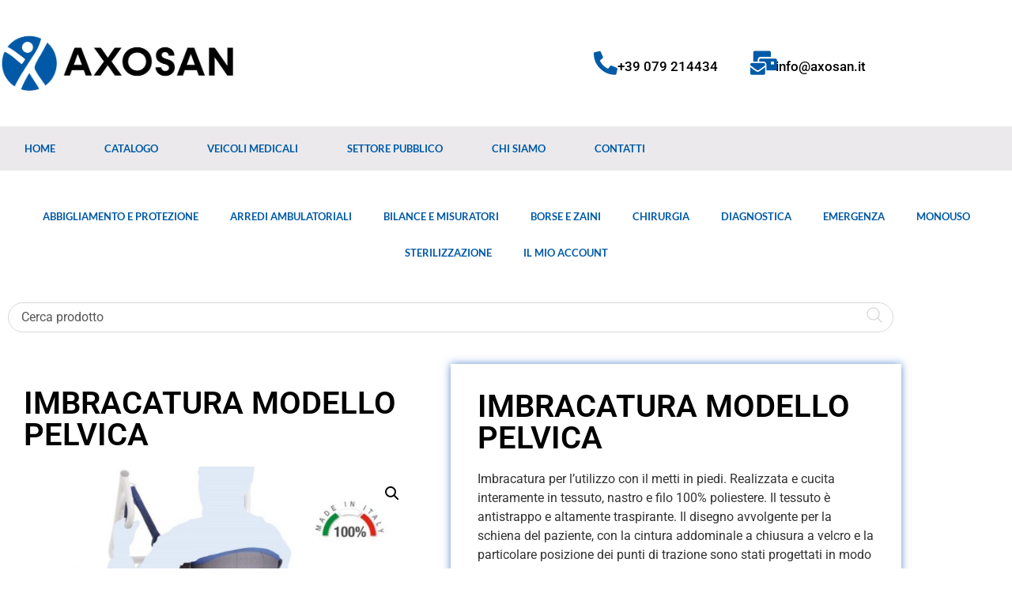

--- FILE ---
content_type: text/html; charset=UTF-8
request_url: https://axosan.it/prodotto/imbracatura-modello-pelvica/
body_size: 27708
content:
<!doctype html>
<html lang="it-IT" prefix="og: https://ogp.me/ns#">
<head>
	<meta charset="UTF-8">
	<meta name="viewport" content="width=device-width, initial-scale=1">
	<link rel="profile" href="https://gmpg.org/xfn/11">
		<style>img:is([sizes="auto" i], [sizes^="auto," i]) { contain-intrinsic-size: 3000px 1500px }</style>
	
<!-- Ottimizzazione per i motori di ricerca di Rank Math - https://rankmath.com/ -->
<title>IMBRACATURA MODELLO PELVICA - Axosan</title>
<meta name="description" content="Imbracatura per l&#039;utilizzo con il metti in piedi. Realizzata e cucita interamente in tessuto, nastro e filo 100% poliestere. Il tessuto è antistrappo e altamente traspirante. Il disegno avvolgente per la schiena del paziente, con la cintura addominale a chiusura a velcro e la particolare posizione dei punti di trazione sono stati progettati in modo da dare il maggior sostegno ed il minimo disagio durante l&#039;uso. Inoltre grazie alla trazione nell&#039;area pelvica, anche il paziente meno collaborativo viene sollevato dalla posizione seduta alla posizione eretta senza eccessive pressioni nella zona sottoascellare."/>
<meta name="robots" content="follow, index, max-snippet:-1, max-video-preview:-1, max-image-preview:large"/>
<link rel="canonical" href="https://axosan.it/prodotto/imbracatura-modello-pelvica/" />
<meta property="og:locale" content="it_IT" />
<meta property="og:type" content="product" />
<meta property="og:title" content="IMBRACATURA MODELLO PELVICA - Axosan" />
<meta property="og:description" content="Imbracatura per l&#039;utilizzo con il metti in piedi. Realizzata e cucita interamente in tessuto, nastro e filo 100% poliestere. Il tessuto è antistrappo e altamente traspirante. Il disegno avvolgente per la schiena del paziente, con la cintura addominale a chiusura a velcro e la particolare posizione dei punti di trazione sono stati progettati in modo da dare il maggior sostegno ed il minimo disagio durante l&#039;uso. Inoltre grazie alla trazione nell&#039;area pelvica, anche il paziente meno collaborativo viene sollevato dalla posizione seduta alla posizione eretta senza eccessive pressioni nella zona sottoascellare." />
<meta property="og:url" content="https://axosan.it/prodotto/imbracatura-modello-pelvica/" />
<meta property="og:site_name" content="Axosan" />
<meta property="og:updated_time" content="2022-10-25T08:12:17+00:00" />
<meta property="og:image" content="https://axosan.it/wp-content/uploads/2020/07/rp896.jpg" />
<meta property="og:image:secure_url" content="https://axosan.it/wp-content/uploads/2020/07/rp896.jpg" />
<meta property="og:image:width" content="750" />
<meta property="og:image:height" content="500" />
<meta property="og:image:alt" content="IMBRACATURA MODELLO PELVICA" />
<meta property="og:image:type" content="image/jpeg" />
<meta property="product:price:amount" content="79" />
<meta property="product:price:currency" content="EUR" />
<meta property="product:availability" content="instock" />
<meta name="twitter:card" content="summary_large_image" />
<meta name="twitter:title" content="IMBRACATURA MODELLO PELVICA - Axosan" />
<meta name="twitter:description" content="Imbracatura per l&#039;utilizzo con il metti in piedi. Realizzata e cucita interamente in tessuto, nastro e filo 100% poliestere. Il tessuto è antistrappo e altamente traspirante. Il disegno avvolgente per la schiena del paziente, con la cintura addominale a chiusura a velcro e la particolare posizione dei punti di trazione sono stati progettati in modo da dare il maggior sostegno ed il minimo disagio durante l&#039;uso. Inoltre grazie alla trazione nell&#039;area pelvica, anche il paziente meno collaborativo viene sollevato dalla posizione seduta alla posizione eretta senza eccessive pressioni nella zona sottoascellare." />
<meta name="twitter:image" content="https://axosan.it/wp-content/uploads/2020/07/rp896.jpg" />
<meta name="twitter:label1" content="Prezzo" />
<meta name="twitter:data1" content="&euro;79.00" />
<meta name="twitter:label2" content="Disponibilità" />
<meta name="twitter:data2" content="In stock" />
<script type="application/ld+json" class="rank-math-schema">{"@context":"https://schema.org","@graph":[{"@type":"Organization","@id":"https://axosan.it/#organization","name":"Axosan","logo":{"@type":"ImageObject","@id":"https://axosan.it/#logo","url":"https://axosan.it/wp-content/uploads/2020/03/logo-nopay-e1585222045391.png","contentUrl":"https://axosan.it/wp-content/uploads/2020/03/logo-nopay-e1585222045391.png","caption":"Axosan","inLanguage":"it-IT","width":"2031","height":"669"}},{"@type":"WebSite","@id":"https://axosan.it/#website","url":"https://axosan.it","name":"Axosan","publisher":{"@id":"https://axosan.it/#organization"},"inLanguage":"it-IT"},{"@type":"ImageObject","@id":"https://axosan.it/wp-content/uploads/2020/07/rp896.jpg","url":"https://axosan.it/wp-content/uploads/2020/07/rp896.jpg","width":"750","height":"500","inLanguage":"it-IT"},{"@type":"ItemPage","@id":"https://axosan.it/prodotto/imbracatura-modello-pelvica/#webpage","url":"https://axosan.it/prodotto/imbracatura-modello-pelvica/","name":"IMBRACATURA MODELLO PELVICA - Axosan","datePublished":"2020-07-14T10:08:18+00:00","dateModified":"2022-10-25T08:12:17+00:00","isPartOf":{"@id":"https://axosan.it/#website"},"primaryImageOfPage":{"@id":"https://axosan.it/wp-content/uploads/2020/07/rp896.jpg"},"inLanguage":"it-IT"},{"@type":"Product","name":"IMBRACATURA MODELLO PELVICA - Axosan","description":"Imbracatura per l'utilizzo con il metti in piedi. Realizzata e cucita interamente in tessuto, nastro e filo 100% poliestere. Il tessuto \u00e8 antistrappo e altamente traspirante. Il disegno avvolgente per la schiena del paziente, con la cintura addominale a chiusura a velcro e la particolare posizione dei punti di trazione sono stati progettati in modo da dare il maggior sostegno ed il minimo disagio durante l'uso. Inoltre grazie alla trazione nell'area pelvica, anche il paziente meno collaborativo viene sollevato dalla posizione seduta alla posizione eretta senza eccessive pressioni nella zona sottoascellare.","sku":"RP896","category":"Arredi Ambulatoriali","mainEntityOfPage":{"@id":"https://axosan.it/prodotto/imbracatura-modello-pelvica/#webpage"},"image":[{"@type":"ImageObject","url":"https://axosan.it/wp-content/uploads/2020/07/rp896.jpg","height":"500","width":"750"},{"@type":"ImageObject","url":"https://axosan.it/wp-content/uploads/2020/07/rp896_3.jpg","height":"550","width":"452"},{"@type":"ImageObject","url":"https://axosan.it/wp-content/uploads/2020/07/rp896_1.jpg","height":"600","width":"750"}],"offers":{"@type":"Offer","price":"79.00","priceCurrency":"EUR","priceValidUntil":"2027-12-31","availability":"http://schema.org/InStock","itemCondition":"NewCondition","url":"https://axosan.it/prodotto/imbracatura-modello-pelvica/","seller":{"@type":"Organization","@id":"https://axosan.it/","name":"Axosan","url":"https://axosan.it","logo":"https://axosan.it/wp-content/uploads/2020/03/logo-nopay-e1585222045391.png"},"priceSpecification":{"price":"79","priceCurrency":"EUR","valueAddedTaxIncluded":"false"}},"@id":"https://axosan.it/prodotto/imbracatura-modello-pelvica/#richSnippet"}]}</script>
<!-- /Rank Math WordPress SEO plugin -->

<link rel='dns-prefetch' href='//www.googletagmanager.com' />
<link rel="alternate" type="application/rss+xml" title="Axosan &raquo; Feed" href="https://axosan.it/feed/" />
<link rel="alternate" type="application/rss+xml" title="Axosan &raquo; Feed dei commenti" href="https://axosan.it/comments/feed/" />
<script>
window._wpemojiSettings = {"baseUrl":"https:\/\/s.w.org\/images\/core\/emoji\/16.0.1\/72x72\/","ext":".png","svgUrl":"https:\/\/s.w.org\/images\/core\/emoji\/16.0.1\/svg\/","svgExt":".svg","source":{"concatemoji":"https:\/\/axosan.it\/wp-includes\/js\/wp-emoji-release.min.js?ver=6.8.3"}};
/*! This file is auto-generated */
!function(s,n){var o,i,e;function c(e){try{var t={supportTests:e,timestamp:(new Date).valueOf()};sessionStorage.setItem(o,JSON.stringify(t))}catch(e){}}function p(e,t,n){e.clearRect(0,0,e.canvas.width,e.canvas.height),e.fillText(t,0,0);var t=new Uint32Array(e.getImageData(0,0,e.canvas.width,e.canvas.height).data),a=(e.clearRect(0,0,e.canvas.width,e.canvas.height),e.fillText(n,0,0),new Uint32Array(e.getImageData(0,0,e.canvas.width,e.canvas.height).data));return t.every(function(e,t){return e===a[t]})}function u(e,t){e.clearRect(0,0,e.canvas.width,e.canvas.height),e.fillText(t,0,0);for(var n=e.getImageData(16,16,1,1),a=0;a<n.data.length;a++)if(0!==n.data[a])return!1;return!0}function f(e,t,n,a){switch(t){case"flag":return n(e,"\ud83c\udff3\ufe0f\u200d\u26a7\ufe0f","\ud83c\udff3\ufe0f\u200b\u26a7\ufe0f")?!1:!n(e,"\ud83c\udde8\ud83c\uddf6","\ud83c\udde8\u200b\ud83c\uddf6")&&!n(e,"\ud83c\udff4\udb40\udc67\udb40\udc62\udb40\udc65\udb40\udc6e\udb40\udc67\udb40\udc7f","\ud83c\udff4\u200b\udb40\udc67\u200b\udb40\udc62\u200b\udb40\udc65\u200b\udb40\udc6e\u200b\udb40\udc67\u200b\udb40\udc7f");case"emoji":return!a(e,"\ud83e\udedf")}return!1}function g(e,t,n,a){var r="undefined"!=typeof WorkerGlobalScope&&self instanceof WorkerGlobalScope?new OffscreenCanvas(300,150):s.createElement("canvas"),o=r.getContext("2d",{willReadFrequently:!0}),i=(o.textBaseline="top",o.font="600 32px Arial",{});return e.forEach(function(e){i[e]=t(o,e,n,a)}),i}function t(e){var t=s.createElement("script");t.src=e,t.defer=!0,s.head.appendChild(t)}"undefined"!=typeof Promise&&(o="wpEmojiSettingsSupports",i=["flag","emoji"],n.supports={everything:!0,everythingExceptFlag:!0},e=new Promise(function(e){s.addEventListener("DOMContentLoaded",e,{once:!0})}),new Promise(function(t){var n=function(){try{var e=JSON.parse(sessionStorage.getItem(o));if("object"==typeof e&&"number"==typeof e.timestamp&&(new Date).valueOf()<e.timestamp+604800&&"object"==typeof e.supportTests)return e.supportTests}catch(e){}return null}();if(!n){if("undefined"!=typeof Worker&&"undefined"!=typeof OffscreenCanvas&&"undefined"!=typeof URL&&URL.createObjectURL&&"undefined"!=typeof Blob)try{var e="postMessage("+g.toString()+"("+[JSON.stringify(i),f.toString(),p.toString(),u.toString()].join(",")+"));",a=new Blob([e],{type:"text/javascript"}),r=new Worker(URL.createObjectURL(a),{name:"wpTestEmojiSupports"});return void(r.onmessage=function(e){c(n=e.data),r.terminate(),t(n)})}catch(e){}c(n=g(i,f,p,u))}t(n)}).then(function(e){for(var t in e)n.supports[t]=e[t],n.supports.everything=n.supports.everything&&n.supports[t],"flag"!==t&&(n.supports.everythingExceptFlag=n.supports.everythingExceptFlag&&n.supports[t]);n.supports.everythingExceptFlag=n.supports.everythingExceptFlag&&!n.supports.flag,n.DOMReady=!1,n.readyCallback=function(){n.DOMReady=!0}}).then(function(){return e}).then(function(){var e;n.supports.everything||(n.readyCallback(),(e=n.source||{}).concatemoji?t(e.concatemoji):e.wpemoji&&e.twemoji&&(t(e.twemoji),t(e.wpemoji)))}))}((window,document),window._wpemojiSettings);
</script>
<style id='wp-emoji-styles-inline-css'>

	img.wp-smiley, img.emoji {
		display: inline !important;
		border: none !important;
		box-shadow: none !important;
		height: 1em !important;
		width: 1em !important;
		margin: 0 0.07em !important;
		vertical-align: -0.1em !important;
		background: none !important;
		padding: 0 !important;
	}
</style>
<link rel='stylesheet' id='wp-block-library-css' href='https://axosan.it/wp-includes/css/dist/block-library/style.min.css?ver=6.8.3' media='all' />
<style id='global-styles-inline-css'>
:root{--wp--preset--aspect-ratio--square: 1;--wp--preset--aspect-ratio--4-3: 4/3;--wp--preset--aspect-ratio--3-4: 3/4;--wp--preset--aspect-ratio--3-2: 3/2;--wp--preset--aspect-ratio--2-3: 2/3;--wp--preset--aspect-ratio--16-9: 16/9;--wp--preset--aspect-ratio--9-16: 9/16;--wp--preset--color--black: #000000;--wp--preset--color--cyan-bluish-gray: #abb8c3;--wp--preset--color--white: #ffffff;--wp--preset--color--pale-pink: #f78da7;--wp--preset--color--vivid-red: #cf2e2e;--wp--preset--color--luminous-vivid-orange: #ff6900;--wp--preset--color--luminous-vivid-amber: #fcb900;--wp--preset--color--light-green-cyan: #7bdcb5;--wp--preset--color--vivid-green-cyan: #00d084;--wp--preset--color--pale-cyan-blue: #8ed1fc;--wp--preset--color--vivid-cyan-blue: #0693e3;--wp--preset--color--vivid-purple: #9b51e0;--wp--preset--gradient--vivid-cyan-blue-to-vivid-purple: linear-gradient(135deg,rgba(6,147,227,1) 0%,rgb(155,81,224) 100%);--wp--preset--gradient--light-green-cyan-to-vivid-green-cyan: linear-gradient(135deg,rgb(122,220,180) 0%,rgb(0,208,130) 100%);--wp--preset--gradient--luminous-vivid-amber-to-luminous-vivid-orange: linear-gradient(135deg,rgba(252,185,0,1) 0%,rgba(255,105,0,1) 100%);--wp--preset--gradient--luminous-vivid-orange-to-vivid-red: linear-gradient(135deg,rgba(255,105,0,1) 0%,rgb(207,46,46) 100%);--wp--preset--gradient--very-light-gray-to-cyan-bluish-gray: linear-gradient(135deg,rgb(238,238,238) 0%,rgb(169,184,195) 100%);--wp--preset--gradient--cool-to-warm-spectrum: linear-gradient(135deg,rgb(74,234,220) 0%,rgb(151,120,209) 20%,rgb(207,42,186) 40%,rgb(238,44,130) 60%,rgb(251,105,98) 80%,rgb(254,248,76) 100%);--wp--preset--gradient--blush-light-purple: linear-gradient(135deg,rgb(255,206,236) 0%,rgb(152,150,240) 100%);--wp--preset--gradient--blush-bordeaux: linear-gradient(135deg,rgb(254,205,165) 0%,rgb(254,45,45) 50%,rgb(107,0,62) 100%);--wp--preset--gradient--luminous-dusk: linear-gradient(135deg,rgb(255,203,112) 0%,rgb(199,81,192) 50%,rgb(65,88,208) 100%);--wp--preset--gradient--pale-ocean: linear-gradient(135deg,rgb(255,245,203) 0%,rgb(182,227,212) 50%,rgb(51,167,181) 100%);--wp--preset--gradient--electric-grass: linear-gradient(135deg,rgb(202,248,128) 0%,rgb(113,206,126) 100%);--wp--preset--gradient--midnight: linear-gradient(135deg,rgb(2,3,129) 0%,rgb(40,116,252) 100%);--wp--preset--font-size--small: 13px;--wp--preset--font-size--medium: 20px;--wp--preset--font-size--large: 36px;--wp--preset--font-size--x-large: 42px;--wp--preset--spacing--20: 0.44rem;--wp--preset--spacing--30: 0.67rem;--wp--preset--spacing--40: 1rem;--wp--preset--spacing--50: 1.5rem;--wp--preset--spacing--60: 2.25rem;--wp--preset--spacing--70: 3.38rem;--wp--preset--spacing--80: 5.06rem;--wp--preset--shadow--natural: 6px 6px 9px rgba(0, 0, 0, 0.2);--wp--preset--shadow--deep: 12px 12px 50px rgba(0, 0, 0, 0.4);--wp--preset--shadow--sharp: 6px 6px 0px rgba(0, 0, 0, 0.2);--wp--preset--shadow--outlined: 6px 6px 0px -3px rgba(255, 255, 255, 1), 6px 6px rgba(0, 0, 0, 1);--wp--preset--shadow--crisp: 6px 6px 0px rgba(0, 0, 0, 1);}:root { --wp--style--global--content-size: 800px;--wp--style--global--wide-size: 1200px; }:where(body) { margin: 0; }.wp-site-blocks > .alignleft { float: left; margin-right: 2em; }.wp-site-blocks > .alignright { float: right; margin-left: 2em; }.wp-site-blocks > .aligncenter { justify-content: center; margin-left: auto; margin-right: auto; }:where(.wp-site-blocks) > * { margin-block-start: 24px; margin-block-end: 0; }:where(.wp-site-blocks) > :first-child { margin-block-start: 0; }:where(.wp-site-blocks) > :last-child { margin-block-end: 0; }:root { --wp--style--block-gap: 24px; }:root :where(.is-layout-flow) > :first-child{margin-block-start: 0;}:root :where(.is-layout-flow) > :last-child{margin-block-end: 0;}:root :where(.is-layout-flow) > *{margin-block-start: 24px;margin-block-end: 0;}:root :where(.is-layout-constrained) > :first-child{margin-block-start: 0;}:root :where(.is-layout-constrained) > :last-child{margin-block-end: 0;}:root :where(.is-layout-constrained) > *{margin-block-start: 24px;margin-block-end: 0;}:root :where(.is-layout-flex){gap: 24px;}:root :where(.is-layout-grid){gap: 24px;}.is-layout-flow > .alignleft{float: left;margin-inline-start: 0;margin-inline-end: 2em;}.is-layout-flow > .alignright{float: right;margin-inline-start: 2em;margin-inline-end: 0;}.is-layout-flow > .aligncenter{margin-left: auto !important;margin-right: auto !important;}.is-layout-constrained > .alignleft{float: left;margin-inline-start: 0;margin-inline-end: 2em;}.is-layout-constrained > .alignright{float: right;margin-inline-start: 2em;margin-inline-end: 0;}.is-layout-constrained > .aligncenter{margin-left: auto !important;margin-right: auto !important;}.is-layout-constrained > :where(:not(.alignleft):not(.alignright):not(.alignfull)){max-width: var(--wp--style--global--content-size);margin-left: auto !important;margin-right: auto !important;}.is-layout-constrained > .alignwide{max-width: var(--wp--style--global--wide-size);}body .is-layout-flex{display: flex;}.is-layout-flex{flex-wrap: wrap;align-items: center;}.is-layout-flex > :is(*, div){margin: 0;}body .is-layout-grid{display: grid;}.is-layout-grid > :is(*, div){margin: 0;}body{padding-top: 0px;padding-right: 0px;padding-bottom: 0px;padding-left: 0px;}a:where(:not(.wp-element-button)){text-decoration: underline;}:root :where(.wp-element-button, .wp-block-button__link){background-color: #32373c;border-width: 0;color: #fff;font-family: inherit;font-size: inherit;line-height: inherit;padding: calc(0.667em + 2px) calc(1.333em + 2px);text-decoration: none;}.has-black-color{color: var(--wp--preset--color--black) !important;}.has-cyan-bluish-gray-color{color: var(--wp--preset--color--cyan-bluish-gray) !important;}.has-white-color{color: var(--wp--preset--color--white) !important;}.has-pale-pink-color{color: var(--wp--preset--color--pale-pink) !important;}.has-vivid-red-color{color: var(--wp--preset--color--vivid-red) !important;}.has-luminous-vivid-orange-color{color: var(--wp--preset--color--luminous-vivid-orange) !important;}.has-luminous-vivid-amber-color{color: var(--wp--preset--color--luminous-vivid-amber) !important;}.has-light-green-cyan-color{color: var(--wp--preset--color--light-green-cyan) !important;}.has-vivid-green-cyan-color{color: var(--wp--preset--color--vivid-green-cyan) !important;}.has-pale-cyan-blue-color{color: var(--wp--preset--color--pale-cyan-blue) !important;}.has-vivid-cyan-blue-color{color: var(--wp--preset--color--vivid-cyan-blue) !important;}.has-vivid-purple-color{color: var(--wp--preset--color--vivid-purple) !important;}.has-black-background-color{background-color: var(--wp--preset--color--black) !important;}.has-cyan-bluish-gray-background-color{background-color: var(--wp--preset--color--cyan-bluish-gray) !important;}.has-white-background-color{background-color: var(--wp--preset--color--white) !important;}.has-pale-pink-background-color{background-color: var(--wp--preset--color--pale-pink) !important;}.has-vivid-red-background-color{background-color: var(--wp--preset--color--vivid-red) !important;}.has-luminous-vivid-orange-background-color{background-color: var(--wp--preset--color--luminous-vivid-orange) !important;}.has-luminous-vivid-amber-background-color{background-color: var(--wp--preset--color--luminous-vivid-amber) !important;}.has-light-green-cyan-background-color{background-color: var(--wp--preset--color--light-green-cyan) !important;}.has-vivid-green-cyan-background-color{background-color: var(--wp--preset--color--vivid-green-cyan) !important;}.has-pale-cyan-blue-background-color{background-color: var(--wp--preset--color--pale-cyan-blue) !important;}.has-vivid-cyan-blue-background-color{background-color: var(--wp--preset--color--vivid-cyan-blue) !important;}.has-vivid-purple-background-color{background-color: var(--wp--preset--color--vivid-purple) !important;}.has-black-border-color{border-color: var(--wp--preset--color--black) !important;}.has-cyan-bluish-gray-border-color{border-color: var(--wp--preset--color--cyan-bluish-gray) !important;}.has-white-border-color{border-color: var(--wp--preset--color--white) !important;}.has-pale-pink-border-color{border-color: var(--wp--preset--color--pale-pink) !important;}.has-vivid-red-border-color{border-color: var(--wp--preset--color--vivid-red) !important;}.has-luminous-vivid-orange-border-color{border-color: var(--wp--preset--color--luminous-vivid-orange) !important;}.has-luminous-vivid-amber-border-color{border-color: var(--wp--preset--color--luminous-vivid-amber) !important;}.has-light-green-cyan-border-color{border-color: var(--wp--preset--color--light-green-cyan) !important;}.has-vivid-green-cyan-border-color{border-color: var(--wp--preset--color--vivid-green-cyan) !important;}.has-pale-cyan-blue-border-color{border-color: var(--wp--preset--color--pale-cyan-blue) !important;}.has-vivid-cyan-blue-border-color{border-color: var(--wp--preset--color--vivid-cyan-blue) !important;}.has-vivid-purple-border-color{border-color: var(--wp--preset--color--vivid-purple) !important;}.has-vivid-cyan-blue-to-vivid-purple-gradient-background{background: var(--wp--preset--gradient--vivid-cyan-blue-to-vivid-purple) !important;}.has-light-green-cyan-to-vivid-green-cyan-gradient-background{background: var(--wp--preset--gradient--light-green-cyan-to-vivid-green-cyan) !important;}.has-luminous-vivid-amber-to-luminous-vivid-orange-gradient-background{background: var(--wp--preset--gradient--luminous-vivid-amber-to-luminous-vivid-orange) !important;}.has-luminous-vivid-orange-to-vivid-red-gradient-background{background: var(--wp--preset--gradient--luminous-vivid-orange-to-vivid-red) !important;}.has-very-light-gray-to-cyan-bluish-gray-gradient-background{background: var(--wp--preset--gradient--very-light-gray-to-cyan-bluish-gray) !important;}.has-cool-to-warm-spectrum-gradient-background{background: var(--wp--preset--gradient--cool-to-warm-spectrum) !important;}.has-blush-light-purple-gradient-background{background: var(--wp--preset--gradient--blush-light-purple) !important;}.has-blush-bordeaux-gradient-background{background: var(--wp--preset--gradient--blush-bordeaux) !important;}.has-luminous-dusk-gradient-background{background: var(--wp--preset--gradient--luminous-dusk) !important;}.has-pale-ocean-gradient-background{background: var(--wp--preset--gradient--pale-ocean) !important;}.has-electric-grass-gradient-background{background: var(--wp--preset--gradient--electric-grass) !important;}.has-midnight-gradient-background{background: var(--wp--preset--gradient--midnight) !important;}.has-small-font-size{font-size: var(--wp--preset--font-size--small) !important;}.has-medium-font-size{font-size: var(--wp--preset--font-size--medium) !important;}.has-large-font-size{font-size: var(--wp--preset--font-size--large) !important;}.has-x-large-font-size{font-size: var(--wp--preset--font-size--x-large) !important;}
:root :where(.wp-block-pullquote){font-size: 1.5em;line-height: 1.6;}
</style>
<link rel='stylesheet' id='photoswipe-css' href='https://axosan.it/wp-content/plugins/woocommerce/assets/css/photoswipe/photoswipe.min.css?ver=10.4.3' media='all' />
<link rel='stylesheet' id='photoswipe-default-skin-css' href='https://axosan.it/wp-content/plugins/woocommerce/assets/css/photoswipe/default-skin/default-skin.min.css?ver=10.4.3' media='all' />
<link rel='stylesheet' id='woocommerce-layout-css' href='https://axosan.it/wp-content/plugins/woocommerce/assets/css/woocommerce-layout.css?ver=10.4.3' media='all' />
<link rel='stylesheet' id='woocommerce-smallscreen-css' href='https://axosan.it/wp-content/plugins/woocommerce/assets/css/woocommerce-smallscreen.css?ver=10.4.3' media='only screen and (max-width: 768px)' />
<link rel='stylesheet' id='woocommerce-general-css' href='https://axosan.it/wp-content/plugins/woocommerce/assets/css/woocommerce.css?ver=10.4.3' media='all' />
<style id='woocommerce-inline-inline-css'>
.woocommerce form .form-row .required { visibility: visible; }
</style>
<link rel='stylesheet' id='cmplz-general-css' href='https://axosan.it/wp-content/plugins/complianz-gdpr-premium/assets/css/cookieblocker.min.css?ver=1761976316' media='all' />
<link rel='stylesheet' id='hello-elementor-css' href='https://axosan.it/wp-content/themes/hello-elementor/style.min.css?ver=3.2.1' media='all' />
<link rel='stylesheet' id='hello-elementor-theme-style-css' href='https://axosan.it/wp-content/themes/hello-elementor/theme.min.css?ver=3.2.1' media='all' />
<link rel='stylesheet' id='hello-elementor-header-footer-css' href='https://axosan.it/wp-content/themes/hello-elementor/header-footer.min.css?ver=3.2.1' media='all' />
<link rel='stylesheet' id='elementor-frontend-css' href='https://axosan.it/wp-content/plugins/elementor/assets/css/frontend.min.css?ver=3.34.2' media='all' />
<link rel='stylesheet' id='widget-image-css' href='https://axosan.it/wp-content/plugins/elementor/assets/css/widget-image.min.css?ver=3.34.2' media='all' />
<link rel='stylesheet' id='widget-icon-box-css' href='https://axosan.it/wp-content/plugins/elementor/assets/css/widget-icon-box.min.css?ver=3.34.2' media='all' />
<link rel='stylesheet' id='widget-nav-menu-css' href='https://axosan.it/wp-content/plugins/elementor-pro/assets/css/widget-nav-menu.min.css?ver=3.34.2' media='all' />
<link rel='stylesheet' id='widget-woocommerce-menu-cart-css' href='https://axosan.it/wp-content/plugins/elementor-pro/assets/css/widget-woocommerce-menu-cart.min.css?ver=3.34.2' media='all' />
<link rel='stylesheet' id='widget-heading-css' href='https://axosan.it/wp-content/plugins/elementor/assets/css/widget-heading.min.css?ver=3.34.2' media='all' />
<link rel='stylesheet' id='widget-woocommerce-product-images-css' href='https://axosan.it/wp-content/plugins/elementor-pro/assets/css/widget-woocommerce-product-images.min.css?ver=3.34.2' media='all' />
<link rel='stylesheet' id='widget-woocommerce-product-rating-css' href='https://axosan.it/wp-content/plugins/elementor-pro/assets/css/widget-woocommerce-product-rating.min.css?ver=3.34.2' media='all' />
<link rel='stylesheet' id='widget-woocommerce-product-price-css' href='https://axosan.it/wp-content/plugins/elementor-pro/assets/css/widget-woocommerce-product-price.min.css?ver=3.34.2' media='all' />
<link rel='stylesheet' id='widget-woocommerce-product-add-to-cart-css' href='https://axosan.it/wp-content/plugins/elementor-pro/assets/css/widget-woocommerce-product-add-to-cart.min.css?ver=3.34.2' media='all' />
<link rel='stylesheet' id='widget-woocommerce-product-meta-css' href='https://axosan.it/wp-content/plugins/elementor-pro/assets/css/widget-woocommerce-product-meta.min.css?ver=3.34.2' media='all' />
<link rel='stylesheet' id='widget-woocommerce-product-data-tabs-css' href='https://axosan.it/wp-content/plugins/elementor-pro/assets/css/widget-woocommerce-product-data-tabs.min.css?ver=3.34.2' media='all' />
<link rel='stylesheet' id='elementor-icons-css' href='https://axosan.it/wp-content/plugins/elementor/assets/lib/eicons/css/elementor-icons.min.css?ver=5.46.0' media='all' />
<link rel='stylesheet' id='elementor-post-1043-css' href='https://axosan.it/wp-content/uploads/elementor/css/post-1043.css?ver=1769147450' media='all' />
<link rel='stylesheet' id='font-awesome-5-all-css' href='https://axosan.it/wp-content/plugins/elementor/assets/lib/font-awesome/css/all.min.css?ver=3.34.2' media='all' />
<link rel='stylesheet' id='font-awesome-4-shim-css' href='https://axosan.it/wp-content/plugins/elementor/assets/lib/font-awesome/css/v4-shims.min.css?ver=3.34.2' media='all' />
<link rel='stylesheet' id='elementor-post-10958-css' href='https://axosan.it/wp-content/uploads/elementor/css/post-10958.css?ver=1769147450' media='all' />
<link rel='stylesheet' id='elementor-post-8846-css' href='https://axosan.it/wp-content/uploads/elementor/css/post-8846.css?ver=1769147450' media='all' />
<link rel='stylesheet' id='elementor-post-1196-css' href='https://axosan.it/wp-content/uploads/elementor/css/post-1196.css?ver=1769147473' media='all' />
<link rel='stylesheet' id='elementor-gf-local-roboto-css' href='https://axosan.it/wp-content/uploads/elementor/google-fonts/css/roboto.css?ver=1743270654' media='all' />
<link rel='stylesheet' id='elementor-gf-local-robotoslab-css' href='https://axosan.it/wp-content/uploads/elementor/google-fonts/css/robotoslab.css?ver=1743270658' media='all' />
<link rel='stylesheet' id='elementor-gf-local-lato-css' href='https://axosan.it/wp-content/uploads/elementor/google-fonts/css/lato.css?ver=1743270659' media='all' />
<link rel='stylesheet' id='elementor-icons-shared-0-css' href='https://axosan.it/wp-content/plugins/elementor/assets/lib/font-awesome/css/fontawesome.min.css?ver=5.15.3' media='all' />
<link rel='stylesheet' id='elementor-icons-fa-solid-css' href='https://axosan.it/wp-content/plugins/elementor/assets/lib/font-awesome/css/solid.min.css?ver=5.15.3' media='all' />
<script src="https://axosan.it/wp-includes/js/jquery/jquery.min.js?ver=3.7.1" id="jquery-core-js"></script>
<script src="https://axosan.it/wp-includes/js/jquery/jquery-migrate.min.js?ver=3.4.1" id="jquery-migrate-js"></script>
<script src="https://axosan.it/wp-content/plugins/woocommerce/assets/js/jquery-blockui/jquery.blockUI.min.js?ver=2.7.0-wc.10.4.3" id="wc-jquery-blockui-js" defer data-wp-strategy="defer"></script>
<script id="wc-add-to-cart-js-extra">
var wc_add_to_cart_params = {"ajax_url":"\/wp-admin\/admin-ajax.php","wc_ajax_url":"\/?wc-ajax=%%endpoint%%","i18n_view_cart":"Visualizza carrello","cart_url":"https:\/\/axosan.it\/carrello\/","is_cart":"","cart_redirect_after_add":"no"};
</script>
<script src="https://axosan.it/wp-content/plugins/woocommerce/assets/js/frontend/add-to-cart.min.js?ver=10.4.3" id="wc-add-to-cart-js" defer data-wp-strategy="defer"></script>
<script src="https://axosan.it/wp-content/plugins/woocommerce/assets/js/zoom/jquery.zoom.min.js?ver=1.7.21-wc.10.4.3" id="wc-zoom-js" defer data-wp-strategy="defer"></script>
<script src="https://axosan.it/wp-content/plugins/woocommerce/assets/js/flexslider/jquery.flexslider.min.js?ver=2.7.2-wc.10.4.3" id="wc-flexslider-js" defer data-wp-strategy="defer"></script>
<script src="https://axosan.it/wp-content/plugins/woocommerce/assets/js/photoswipe/photoswipe.min.js?ver=4.1.1-wc.10.4.3" id="wc-photoswipe-js" defer data-wp-strategy="defer"></script>
<script src="https://axosan.it/wp-content/plugins/woocommerce/assets/js/photoswipe/photoswipe-ui-default.min.js?ver=4.1.1-wc.10.4.3" id="wc-photoswipe-ui-default-js" defer data-wp-strategy="defer"></script>
<script id="wc-single-product-js-extra">
var wc_single_product_params = {"i18n_required_rating_text":"Seleziona una valutazione","i18n_rating_options":["1 stella su 5","2 stelle su 5","3 stelle su 5","4 stelle su 5","5 stelle su 5"],"i18n_product_gallery_trigger_text":"Visualizza la galleria di immagini a schermo intero","review_rating_required":"yes","flexslider":{"rtl":false,"animation":"slide","smoothHeight":true,"directionNav":false,"controlNav":"thumbnails","slideshow":false,"animationSpeed":500,"animationLoop":false,"allowOneSlide":false},"zoom_enabled":"1","zoom_options":[],"photoswipe_enabled":"1","photoswipe_options":{"shareEl":false,"closeOnScroll":false,"history":false,"hideAnimationDuration":0,"showAnimationDuration":0},"flexslider_enabled":"1"};
</script>
<script src="https://axosan.it/wp-content/plugins/woocommerce/assets/js/frontend/single-product.min.js?ver=10.4.3" id="wc-single-product-js" defer data-wp-strategy="defer"></script>
<script src="https://axosan.it/wp-content/plugins/woocommerce/assets/js/js-cookie/js.cookie.min.js?ver=2.1.4-wc.10.4.3" id="wc-js-cookie-js" defer data-wp-strategy="defer"></script>
<script id="woocommerce-js-extra">
var woocommerce_params = {"ajax_url":"\/wp-admin\/admin-ajax.php","wc_ajax_url":"\/?wc-ajax=%%endpoint%%","i18n_password_show":"Mostra password","i18n_password_hide":"Nascondi password"};
</script>
<script src="https://axosan.it/wp-content/plugins/woocommerce/assets/js/frontend/woocommerce.min.js?ver=10.4.3" id="woocommerce-js" defer data-wp-strategy="defer"></script>
<script src="https://axosan.it/wp-content/plugins/elementor/assets/lib/font-awesome/js/v4-shims.min.js?ver=3.34.2" id="font-awesome-4-shim-js"></script>
<link rel="https://api.w.org/" href="https://axosan.it/wp-json/" /><link rel="alternate" title="JSON" type="application/json" href="https://axosan.it/wp-json/wp/v2/product/1895" /><link rel="EditURI" type="application/rsd+xml" title="RSD" href="https://axosan.it/xmlrpc.php?rsd" />
<meta name="generator" content="WordPress 6.8.3" />
<link rel='shortlink' href='https://axosan.it/?p=1895' />
<link rel="alternate" title="oEmbed (JSON)" type="application/json+oembed" href="https://axosan.it/wp-json/oembed/1.0/embed?url=https%3A%2F%2Faxosan.it%2Fprodotto%2Fimbracatura-modello-pelvica%2F" />
<link rel="alternate" title="oEmbed (XML)" type="text/xml+oembed" href="https://axosan.it/wp-json/oembed/1.0/embed?url=https%3A%2F%2Faxosan.it%2Fprodotto%2Fimbracatura-modello-pelvica%2F&#038;format=xml" />
<meta name="generator" content="Site Kit by Google 1.170.0" /><meta name="facebook-domain-verification" content="rsvrbupua94bcmpeyeb101mhk0zs45" />

<!-- Facebook Pixel Code -->
<script type="text/plain" data-service="facebook" data-category="marketing">
  !function(f,b,e,v,n,t,s)
  {if(f.fbq)return;n=f.fbq=function(){n.callMethod?
  n.callMethod.apply(n,arguments):n.queue.push(arguments)};
  if(!f._fbq)f._fbq=n;n.push=n;n.loaded=!0;n.version='2.0';
  n.queue=[];t=b.createElement(e);t.async=!0;
  t.src=v;s=b.getElementsByTagName(e)[0];
  s.parentNode.insertBefore(t,s)}(window, document,'script',
  'https://connect.facebook.net/en_US/fbevents.js');
  fbq('init', '511619973300965');
  fbq('track', 'PageView');
</script>
<noscript><img height="1" width="1" style="display:none"
  src="https://www.facebook.com/tr?id=511619973300965&ev=PageView&noscript=1"
/></noscript>
<!-- End Facebook Pixel Code -->

<script type="text/javascript">
    (function(c,l,a,r,i,t,y){
        c[a]=c[a]||function(){(c[a].q=c[a].q||[]).push(arguments)};
        t=l.createElement(r);t.async=1;t.src="https://www.clarity.ms/tag/"+i;
        y=l.getElementsByTagName(r)[0];y.parentNode.insertBefore(t,y);
    })(window, document, "clarity", "script", "6sfniipje2");
</script>

<!-- Global site tag (gtag.js) - Google Ads: 358413431 -->
<script type="text/plain" data-service="google-analytics" data-category="statistics" async data-cmplz-src="https://www.googletagmanager.com/gtag/js?id=AW-358413431"></script>
<script>
  window.dataLayer = window.dataLayer || [];
  function gtag(){dataLayer.push(arguments);}
  gtag('js', new Date());

  gtag('config', 'AW-358413431');
</script>


<script data-obct type = "text/javascript">
  /** DO NOT MODIFY THIS CODE**/
  !function(_window, _document) {
    var OB_ADV_ID = '00ac0ce3dec90e0c8ed40f40b643ffc68b';
    if (_window.obApi) {
      var toArray = function(object) {
        return Object.prototype.toString.call(object) === '[object Array]' ? object : [object];
      };
      _window.obApi.marketerId = toArray(_window.obApi.marketerId).concat(toArray(OB_ADV_ID));
      return;
    }
    var api = _window.obApi = function() {
      api.dispatch ? api.dispatch.apply(api, arguments) : api.queue.push(arguments);
    };
    api.version = '1.1';
    api.loaded = true;
    api.marketerId = OB_ADV_ID;
    api.queue = [];
    var tag = _document.createElement('script');
    tag.async = true;
    tag.src = '//amplify.outbrain.com/cp/obtp.js';
    tag.type = 'text/javascript';
    var script = _document.getElementsByTagName('script')[0];
    script.parentNode.insertBefore(tag, script);
  }(window, document);

  obApi('track', 'PAGE_VIEW');
</script>			<style>.cmplz-hidden {
					display: none !important;
				}</style><meta name="description" content="Imbracatura per l&#039;utilizzo con il metti in piedi. Realizzata e cucita interamente in tessuto, nastro e filo 100% poliestere. Il tessuto è antistrappo e altamente traspirante. Il disegno avvolgente per la schiena del paziente, con la cintura addominale a chiusura a velcro e la particolare posizione dei punti di trazione sono stati progettati in modo da dare il maggior sostegno ed il minimo disagio durante l&#039;uso. Inoltre grazie alla trazione nell&#039;area pelvica, anche il paziente meno collaborativo viene sollevato dalla posizione seduta alla posizione eretta senza eccessive pressioni nella zona sottoascellare.">
	<noscript><style>.woocommerce-product-gallery{ opacity: 1 !important; }</style></noscript>
	<meta name="generator" content="Elementor 3.34.2; features: additional_custom_breakpoints; settings: css_print_method-external, google_font-enabled, font_display-auto">
			<style>
				.e-con.e-parent:nth-of-type(n+4):not(.e-lazyloaded):not(.e-no-lazyload),
				.e-con.e-parent:nth-of-type(n+4):not(.e-lazyloaded):not(.e-no-lazyload) * {
					background-image: none !important;
				}
				@media screen and (max-height: 1024px) {
					.e-con.e-parent:nth-of-type(n+3):not(.e-lazyloaded):not(.e-no-lazyload),
					.e-con.e-parent:nth-of-type(n+3):not(.e-lazyloaded):not(.e-no-lazyload) * {
						background-image: none !important;
					}
				}
				@media screen and (max-height: 640px) {
					.e-con.e-parent:nth-of-type(n+2):not(.e-lazyloaded):not(.e-no-lazyload),
					.e-con.e-parent:nth-of-type(n+2):not(.e-lazyloaded):not(.e-no-lazyload) * {
						background-image: none !important;
					}
				}
			</style>
			<link rel="icon" href="https://axosan.it/wp-content/uploads/2021/06/cropped-marchio-blu-32x32.png" sizes="32x32" />
<link rel="icon" href="https://axosan.it/wp-content/uploads/2021/06/cropped-marchio-blu-192x192.png" sizes="192x192" />
<link rel="apple-touch-icon" href="https://axosan.it/wp-content/uploads/2021/06/cropped-marchio-blu-180x180.png" />
<meta name="msapplication-TileImage" content="https://axosan.it/wp-content/uploads/2021/06/cropped-marchio-blu-270x270.png" />
</head>
<body data-rsssl=1 data-cmplz=2 class="wp-singular product-template-default single single-product postid-1895 wp-embed-responsive wp-theme-hello-elementor theme-hello-elementor woocommerce woocommerce-page woocommerce-no-js elementor-default elementor-template-full-width elementor-kit-1043 elementor-page-1196">


<a class="skip-link screen-reader-text" href="#content">Vai al contenuto</a>

		<header data-elementor-type="header" data-elementor-id="10958" class="elementor elementor-10958 elementor-location-header" data-elementor-post-type="elementor_library">
					<section class="elementor-section elementor-top-section elementor-element elementor-element-ba64ba9 elementor-section-height-min-height elementor-section-content-middle elementor-section-boxed elementor-section-height-default elementor-section-items-middle" data-id="ba64ba9" data-element_type="section" data-settings="{&quot;background_background&quot;:&quot;gradient&quot;}">
						<div class="elementor-container elementor-column-gap-no">
					<div class="elementor-column elementor-col-50 elementor-top-column elementor-element elementor-element-2f8a839" data-id="2f8a839" data-element_type="column">
			<div class="elementor-widget-wrap elementor-element-populated">
						<div class="elementor-element elementor-element-c6b9f09 elementor-widget__width-initial elementor-widget-tablet__width-initial elementor-widget elementor-widget-image" data-id="c6b9f09" data-element_type="widget" data-widget_type="image.default">
				<div class="elementor-widget-container">
																<a href="https://axosan.it">
							<img fetchpriority="high" width="2031" height="669" src="https://axosan.it/wp-content/uploads/2022/03/logo-nopay-e1585222045391.png" class="attachment-full size-full wp-image-10791" alt="" srcset="https://axosan.it/wp-content/uploads/2022/03/logo-nopay-e1585222045391.png 2031w, https://axosan.it/wp-content/uploads/2022/03/logo-nopay-e1585222045391-300x99.png 300w, https://axosan.it/wp-content/uploads/2022/03/logo-nopay-e1585222045391-1024x337.png 1024w, https://axosan.it/wp-content/uploads/2022/03/logo-nopay-e1585222045391-768x253.png 768w, https://axosan.it/wp-content/uploads/2022/03/logo-nopay-e1585222045391-1536x506.png 1536w, https://axosan.it/wp-content/uploads/2022/03/logo-nopay-e1585222045391-600x198.png 600w, https://axosan.it/wp-content/uploads/2022/03/logo-nopay-e1585222045391-500x165.png 500w" sizes="(max-width: 2031px) 100vw, 2031px" />								</a>
															</div>
				</div>
					</div>
		</div>
				<div class="elementor-column elementor-col-50 elementor-top-column elementor-element elementor-element-c99baec" data-id="c99baec" data-element_type="column">
			<div class="elementor-widget-wrap elementor-element-populated">
						<section class="elementor-section elementor-inner-section elementor-element elementor-element-4c831a3 elementor-hidden-phone elementor-section-boxed elementor-section-height-default elementor-section-height-default" data-id="4c831a3" data-element_type="section">
						<div class="elementor-container elementor-column-gap-default">
					<div class="elementor-column elementor-col-50 elementor-inner-column elementor-element elementor-element-a001751" data-id="a001751" data-element_type="column">
			<div class="elementor-widget-wrap elementor-element-populated">
						<div class="elementor-element elementor-element-7852c54 elementor-position-inline-start elementor-view-default elementor-mobile-position-block-start elementor-widget elementor-widget-icon-box" data-id="7852c54" data-element_type="widget" data-widget_type="icon-box.default">
				<div class="elementor-widget-container">
							<div class="elementor-icon-box-wrapper">

						<div class="elementor-icon-box-icon">
				<span  class="elementor-icon">
				<i aria-hidden="true" class="fas fa-phone-alt"></i>				</span>
			</div>
			
						<div class="elementor-icon-box-content">

									<h3 class="elementor-icon-box-title">
						<span  >
							+39 079 214434						</span>
					</h3>
				
									<p class="elementor-icon-box-description">
						
					</p>
				
			</div>
			
		</div>
						</div>
				</div>
					</div>
		</div>
				<div class="elementor-column elementor-col-50 elementor-inner-column elementor-element elementor-element-4ed7a20" data-id="4ed7a20" data-element_type="column">
			<div class="elementor-widget-wrap elementor-element-populated">
						<div class="elementor-element elementor-element-7e544ea elementor-position-inline-start elementor-view-default elementor-mobile-position-block-start elementor-widget elementor-widget-icon-box" data-id="7e544ea" data-element_type="widget" data-widget_type="icon-box.default">
				<div class="elementor-widget-container">
							<div class="elementor-icon-box-wrapper">

						<div class="elementor-icon-box-icon">
				<span  class="elementor-icon">
				<i aria-hidden="true" class="fas fa-mail-bulk"></i>				</span>
			</div>
			
						<div class="elementor-icon-box-content">

									<h3 class="elementor-icon-box-title">
						<span  >
							info@axosan.it						</span>
					</h3>
				
				
			</div>
			
		</div>
						</div>
				</div>
					</div>
		</div>
					</div>
		</section>
					</div>
		</div>
					</div>
		</section>
				<nav class="elementor-section elementor-top-section elementor-element elementor-element-9b788b1 elementor-section-content-middle elementor-section-boxed elementor-section-height-default elementor-section-height-default" data-id="9b788b1" data-element_type="section" data-settings="{&quot;background_background&quot;:&quot;classic&quot;}">
						<div class="elementor-container elementor-column-gap-no">
					<div class="elementor-column elementor-col-50 elementor-top-column elementor-element elementor-element-02cc88a" data-id="02cc88a" data-element_type="column">
			<div class="elementor-widget-wrap elementor-element-populated">
						<div class="elementor-element elementor-element-f1d023d elementor-nav-menu--stretch elementor-nav-menu--dropdown-tablet elementor-nav-menu__text-align-aside elementor-nav-menu--toggle elementor-nav-menu--burger elementor-widget elementor-widget-nav-menu" data-id="f1d023d" data-element_type="widget" data-settings="{&quot;full_width&quot;:&quot;stretch&quot;,&quot;layout&quot;:&quot;horizontal&quot;,&quot;submenu_icon&quot;:{&quot;value&quot;:&quot;&lt;i class=\&quot;fas fa-caret-down\&quot; aria-hidden=\&quot;true\&quot;&gt;&lt;\/i&gt;&quot;,&quot;library&quot;:&quot;fa-solid&quot;},&quot;toggle&quot;:&quot;burger&quot;}" data-widget_type="nav-menu.default">
				<div class="elementor-widget-container">
								<nav aria-label="Menu" class="elementor-nav-menu--main elementor-nav-menu__container elementor-nav-menu--layout-horizontal e--pointer-background e--animation-fade">
				<ul id="menu-1-f1d023d" class="elementor-nav-menu"><li class="menu-item menu-item-type-post_type menu-item-object-page menu-item-home menu-item-35"><a href="https://axosan.it/" class="elementor-item">Home</a></li>
<li class="menu-item menu-item-type-post_type menu-item-object-page current_page_parent menu-item-414"><a href="https://axosan.it/online-store/" class="elementor-item">Catalogo</a></li>
<li class="menu-item menu-item-type-post_type menu-item-object-page menu-item-11063"><a href="https://axosan.it/ambulanze/" class="elementor-item">Veicoli medicali</a></li>
<li class="menu-item menu-item-type-custom menu-item-object-custom menu-item-9265"><a href="https://axosan.it/settore-pubblico-2/" class="elementor-item">Settore Pubblico</a></li>
<li class="menu-item menu-item-type-post_type menu-item-object-page menu-item-36"><a href="https://axosan.it/chi-siamo/" class="elementor-item">Chi Siamo</a></li>
<li class="menu-item menu-item-type-post_type menu-item-object-page menu-item-37"><a href="https://axosan.it/contatti/" class="elementor-item">Contatti</a></li>
</ul>			</nav>
					<div class="elementor-menu-toggle" role="button" tabindex="0" aria-label="Menu di commutazione" aria-expanded="false">
			<i aria-hidden="true" role="presentation" class="elementor-menu-toggle__icon--open eicon-menu-bar"></i><i aria-hidden="true" role="presentation" class="elementor-menu-toggle__icon--close eicon-close"></i>		</div>
					<nav class="elementor-nav-menu--dropdown elementor-nav-menu__container" aria-hidden="true">
				<ul id="menu-2-f1d023d" class="elementor-nav-menu"><li class="menu-item menu-item-type-post_type menu-item-object-page menu-item-home menu-item-35"><a href="https://axosan.it/" class="elementor-item" tabindex="-1">Home</a></li>
<li class="menu-item menu-item-type-post_type menu-item-object-page current_page_parent menu-item-414"><a href="https://axosan.it/online-store/" class="elementor-item" tabindex="-1">Catalogo</a></li>
<li class="menu-item menu-item-type-post_type menu-item-object-page menu-item-11063"><a href="https://axosan.it/ambulanze/" class="elementor-item" tabindex="-1">Veicoli medicali</a></li>
<li class="menu-item menu-item-type-custom menu-item-object-custom menu-item-9265"><a href="https://axosan.it/settore-pubblico-2/" class="elementor-item" tabindex="-1">Settore Pubblico</a></li>
<li class="menu-item menu-item-type-post_type menu-item-object-page menu-item-36"><a href="https://axosan.it/chi-siamo/" class="elementor-item" tabindex="-1">Chi Siamo</a></li>
<li class="menu-item menu-item-type-post_type menu-item-object-page menu-item-37"><a href="https://axosan.it/contatti/" class="elementor-item" tabindex="-1">Contatti</a></li>
</ul>			</nav>
						</div>
				</div>
					</div>
		</div>
				<div class="elementor-column elementor-col-50 elementor-top-column elementor-element elementor-element-835ca8c elementor-hidden-desktop elementor-hidden-tablet elementor-hidden-mobile" data-id="835ca8c" data-element_type="column">
			<div class="elementor-widget-wrap elementor-element-populated">
						<div class="elementor-element elementor-element-7ea128c toggle-icon--cart-medium elementor-menu-cart--items-indicator-bubble elementor-menu-cart--show-subtotal-yes elementor-menu-cart--cart-type-side-cart elementor-menu-cart--show-remove-button-yes elementor-widget elementor-widget-woocommerce-menu-cart" data-id="7ea128c" data-element_type="widget" data-settings="{&quot;cart_type&quot;:&quot;side-cart&quot;,&quot;open_cart&quot;:&quot;click&quot;,&quot;automatically_open_cart&quot;:&quot;no&quot;}" data-widget_type="woocommerce-menu-cart.default">
				<div class="elementor-widget-container">
							<div class="elementor-menu-cart__wrapper">
							<div class="elementor-menu-cart__toggle_wrapper">
					<div class="elementor-menu-cart__container elementor-lightbox" aria-hidden="true">
						<div class="elementor-menu-cart__main" aria-hidden="true">
									<div class="elementor-menu-cart__close-button">
					</div>
									<div class="widget_shopping_cart_content">
															</div>
						</div>
					</div>
							<div class="elementor-menu-cart__toggle elementor-button-wrapper">
			<a id="elementor-menu-cart__toggle_button" href="#" class="elementor-menu-cart__toggle_button elementor-button elementor-size-sm" aria-expanded="false">
				<span class="elementor-button-text"><span class="woocommerce-Price-amount amount"><bdi><span class="woocommerce-Price-currencySymbol">&euro;</span>0.00</bdi></span></span>
				<span class="elementor-button-icon">
					<span class="elementor-button-icon-qty" data-counter="0">0</span>
					<i class="eicon-cart-medium"></i>					<span class="elementor-screen-only">Carrello</span>
				</span>
			</a>
		</div>
						</div>
					</div> <!-- close elementor-menu-cart__wrapper -->
						</div>
				</div>
					</div>
		</div>
					</div>
		</nav>
				<section class="elementor-section elementor-top-section elementor-element elementor-element-700b03b elementor-section-full_width elementor-hidden-mobile elementor-section-height-default elementor-section-height-default" data-id="700b03b" data-element_type="section" data-settings="{&quot;background_background&quot;:&quot;classic&quot;}">
						<div class="elementor-container elementor-column-gap-default">
					<div class="elementor-column elementor-col-100 elementor-top-column elementor-element elementor-element-d89dace" data-id="d89dace" data-element_type="column">
			<div class="elementor-widget-wrap elementor-element-populated">
						<div class="elementor-element elementor-element-4c469f6 elementor-nav-menu__align-center elementor-nav-menu--dropdown-none elementor-widget elementor-widget-nav-menu" data-id="4c469f6" data-element_type="widget" data-settings="{&quot;layout&quot;:&quot;horizontal&quot;,&quot;submenu_icon&quot;:{&quot;value&quot;:&quot;&lt;i class=\&quot;fas fa-caret-down\&quot; aria-hidden=\&quot;true\&quot;&gt;&lt;\/i&gt;&quot;,&quot;library&quot;:&quot;fa-solid&quot;}}" data-widget_type="nav-menu.default">
				<div class="elementor-widget-container">
								<nav aria-label="Menu" class="elementor-nav-menu--main elementor-nav-menu__container elementor-nav-menu--layout-horizontal e--pointer-background e--animation-fade">
				<ul id="menu-1-4c469f6" class="elementor-nav-menu"><li class="menu-item menu-item-type-custom menu-item-object-custom menu-item-1255"><a href="https://axosan.it/categoria-prodotto/abbigliamento-e-protezione/" class="elementor-item">Abbigliamento e Protezione</a></li>
<li class="menu-item menu-item-type-custom menu-item-object-custom menu-item-1256"><a href="https://axosan.it/categoria-prodotto/arredi-ambulatoriali/" class="elementor-item">Arredi Ambulatoriali</a></li>
<li class="menu-item menu-item-type-custom menu-item-object-custom menu-item-1257"><a href="https://axosan.it/categoria-prodotto/bilance-e-misuratori/" class="elementor-item">Bilance e Misuratori</a></li>
<li class="menu-item menu-item-type-custom menu-item-object-custom menu-item-1258"><a href="https://axosan.it/categoria-prodotto/borse-e-zaini/" class="elementor-item">Borse e Zaini</a></li>
<li class="menu-item menu-item-type-custom menu-item-object-custom menu-item-1259"><a href="https://axosan.it/categoria-prodotto/chirurgia/" class="elementor-item">Chirurgia</a></li>
<li class="menu-item menu-item-type-custom menu-item-object-custom menu-item-1260"><a href="https://axosan.it/categoria-prodotto/diagnostica/" class="elementor-item">Diagnostica</a></li>
<li class="menu-item menu-item-type-custom menu-item-object-custom menu-item-1261"><a href="https://axosan.it/categoria-prodotto/emergenza/" class="elementor-item">Emergenza</a></li>
<li class="menu-item menu-item-type-custom menu-item-object-custom menu-item-1262"><a href="https://axosan.it/categoria-prodotto/monouso/" class="elementor-item">Monouso</a></li>
<li class="menu-item menu-item-type-custom menu-item-object-custom menu-item-1263"><a href="https://axosan.it/categoria-prodotto/sterilizzazione/" class="elementor-item">Sterilizzazione</a></li>
<li class="menu-item menu-item-type-custom menu-item-object-custom menu-item-1254"><a href="https://axosan.it/il-mio-account/edit-account/" class="elementor-item">Il Mio Account</a></li>
</ul>			</nav>
						<nav class="elementor-nav-menu--dropdown elementor-nav-menu__container" aria-hidden="true">
				<ul id="menu-2-4c469f6" class="elementor-nav-menu"><li class="menu-item menu-item-type-custom menu-item-object-custom menu-item-1255"><a href="https://axosan.it/categoria-prodotto/abbigliamento-e-protezione/" class="elementor-item" tabindex="-1">Abbigliamento e Protezione</a></li>
<li class="menu-item menu-item-type-custom menu-item-object-custom menu-item-1256"><a href="https://axosan.it/categoria-prodotto/arredi-ambulatoriali/" class="elementor-item" tabindex="-1">Arredi Ambulatoriali</a></li>
<li class="menu-item menu-item-type-custom menu-item-object-custom menu-item-1257"><a href="https://axosan.it/categoria-prodotto/bilance-e-misuratori/" class="elementor-item" tabindex="-1">Bilance e Misuratori</a></li>
<li class="menu-item menu-item-type-custom menu-item-object-custom menu-item-1258"><a href="https://axosan.it/categoria-prodotto/borse-e-zaini/" class="elementor-item" tabindex="-1">Borse e Zaini</a></li>
<li class="menu-item menu-item-type-custom menu-item-object-custom menu-item-1259"><a href="https://axosan.it/categoria-prodotto/chirurgia/" class="elementor-item" tabindex="-1">Chirurgia</a></li>
<li class="menu-item menu-item-type-custom menu-item-object-custom menu-item-1260"><a href="https://axosan.it/categoria-prodotto/diagnostica/" class="elementor-item" tabindex="-1">Diagnostica</a></li>
<li class="menu-item menu-item-type-custom menu-item-object-custom menu-item-1261"><a href="https://axosan.it/categoria-prodotto/emergenza/" class="elementor-item" tabindex="-1">Emergenza</a></li>
<li class="menu-item menu-item-type-custom menu-item-object-custom menu-item-1262"><a href="https://axosan.it/categoria-prodotto/monouso/" class="elementor-item" tabindex="-1">Monouso</a></li>
<li class="menu-item menu-item-type-custom menu-item-object-custom menu-item-1263"><a href="https://axosan.it/categoria-prodotto/sterilizzazione/" class="elementor-item" tabindex="-1">Sterilizzazione</a></li>
<li class="menu-item menu-item-type-custom menu-item-object-custom menu-item-1254"><a href="https://axosan.it/il-mio-account/edit-account/" class="elementor-item" tabindex="-1">Il Mio Account</a></li>
</ul>			</nav>
						</div>
				</div>
					</div>
		</div>
					</div>
		</section>
				</header>
		<div class="woocommerce-notices-wrapper"></div>		<div data-elementor-type="product" data-elementor-id="1196" class="elementor elementor-1196 elementor-location-single post-1895 product type-product status-publish has-post-thumbnail product_cat-arredi-ambulatoriali product_cat-ortopedia product_tag-degenza product_tag-imbracatura product_tag-letto product_tag-pelvica product_tag-sollevamalati product_tag-sollevatore first instock taxable shipping-taxable purchasable product-type-simple product" data-elementor-post-type="elementor_library">
					<section class="elementor-section elementor-top-section elementor-element elementor-element-32e1262 elementor-section-boxed elementor-section-height-default elementor-section-height-default" data-id="32e1262" data-element_type="section">
						<div class="elementor-container elementor-column-gap-default">
					<div class="elementor-column elementor-col-100 elementor-top-column elementor-element elementor-element-c4084d9" data-id="c4084d9" data-element_type="column">
			<div class="elementor-widget-wrap elementor-element-populated">
						<div class="elementor-element elementor-element-f18bd1a elementor-widget elementor-widget-yith-wcas-search-form" data-id="f18bd1a" data-element_type="widget" data-widget_type="yith-wcas-search-form.default">
				<div class="elementor-widget-container">
					        <div class="elementor-shortcode"><div data-block-name="yith/search-block" data-size="sm" class="wp-block-yith-search-block alignwide "><div data-block-name="yith/input-block" data-button-border-radius="{&quot;topLeft&quot;:&quot;20px&quot;,&quot;topRight&quot;:&quot;20px&quot;,&quot;bottomLeft&quot;:&quot;20px&quot;,&quot;bottomRight&quot;:&quot;20px&quot;}" data-button-label="Search" data-icon-type="icon-right" data-input-bg-color="#fff" data-input-bg-focus-color="#fff" data-input-border-color="rgb(216, 216, 216)" data-input-border-focus-color="rgb(124, 124, 124)" data-input-border-radius="{&quot;topLeft&quot;:&quot;20px&quot;,&quot;topRight&quot;:&quot;20px&quot;,&quot;bottomLeft&quot;:&quot;20px&quot;,&quot;bottomRight&quot;:&quot;20px&quot;}" data-input-border-size="{&quot;topLeft&quot;:&quot;1px&quot;,&quot;topRight&quot;:&quot;1px&quot;,&quot;bottomLeft&quot;:&quot;1px&quot;,&quot;bottomRight&quot;:&quot;1px&quot;}" data-input-text-color="rgb(136, 136, 136)" data-placeholder-text-color="rgb(87, 87, 87)" data-placeholder="Cerca prodotto" data-submit-bg-color="#fff" data-submit-bg-hover-color="#fff" data-submit-border-color="#fff" data-submit-border-hover-color="#fff" data-submit-content-color="#DCDCDC" data-submit-content-hover-color="rgb(136, 136, 136)" data-submit-style="icon" class="wp-block-yith-input-block"></div><div data-block-name="yith/filled-block" class="wp-block-yith-filled-block"><div data-block-name="yith/product-results-block" data-hide-featured-if-on-sale="true" data-image-position="left" data-image-size="170" data-layout="list" data-limit-summary="false" data-max-results-to-show="3" data-no-results="Nessun risultato. Prova con una parola chiave diversa." data-price-label="Prezzo:" data-product-name-color="rgb(29, 29, 29)" data-show-add-to-cart="false" data-show-categories="false" data-show-featured-badge="true" data-show-image="true" data-show-name="true" data-show-out-of-stock-badge="true" data-show-price="true" data-show-s-k-u="false" data-show-sale-badge="true" data-show-stock="false" data-show-summary="false" data-show-view-all-text="Vedi tutti i prodotti ({total})" data-show-view-all="true" data-summary-max-word="10" class="wp-block-yith-product-results-block"></div></div></div></div>
						</div>
				</div>
					</div>
		</div>
					</div>
		</section>
				<section class="elementor-section elementor-top-section elementor-element elementor-element-4c05f91 elementor-section-boxed elementor-section-height-default elementor-section-height-default" data-id="4c05f91" data-element_type="section">
						<div class="elementor-container elementor-column-gap-default">
					<div class="elementor-column elementor-col-50 elementor-top-column elementor-element elementor-element-6d4fc5d" data-id="6d4fc5d" data-element_type="column">
			<div class="elementor-widget-wrap elementor-element-populated">
						<div class="elementor-element elementor-element-e7c70ba elementor-widget elementor-widget-woocommerce-product-title elementor-page-title elementor-widget-heading" data-id="e7c70ba" data-element_type="widget" data-widget_type="woocommerce-product-title.default">
				<div class="elementor-widget-container">
					<h1 class="product_title entry-title elementor-heading-title elementor-size-default">IMBRACATURA MODELLO PELVICA</h1>				</div>
				</div>
				<div class="elementor-element elementor-element-1bc8d6c yes elementor-widget elementor-widget-woocommerce-product-images" data-id="1bc8d6c" data-element_type="widget" data-widget_type="woocommerce-product-images.default">
				<div class="elementor-widget-container">
					<div class="woocommerce-product-gallery woocommerce-product-gallery--with-images woocommerce-product-gallery--columns-4 images" data-columns="4" style="opacity: 0; transition: opacity .25s ease-in-out;">
	<div class="woocommerce-product-gallery__wrapper">
		<div data-thumb="https://axosan.it/wp-content/uploads/2020/07/rp896-100x100.jpg" data-thumb-alt="IMBRACATURA MODELLO PELVICA" data-thumb-srcset="https://axosan.it/wp-content/uploads/2020/07/rp896-100x100.jpg 100w, https://axosan.it/wp-content/uploads/2020/07/rp896-150x150.jpg 150w, https://axosan.it/wp-content/uploads/2020/07/rp896-300x300.jpg 300w"  data-thumb-sizes="(max-width: 100px) 100vw, 100px" class="woocommerce-product-gallery__image"><a href="https://axosan.it/wp-content/uploads/2020/07/rp896.jpg"><img width="600" height="400" src="https://axosan.it/wp-content/uploads/2020/07/rp896-600x400.jpg" class="wp-post-image" alt="IMBRACATURA MODELLO PELVICA" data-caption="" data-src="https://axosan.it/wp-content/uploads/2020/07/rp896.jpg" data-large_image="https://axosan.it/wp-content/uploads/2020/07/rp896.jpg" data-large_image_width="750" data-large_image_height="500" decoding="async" srcset="https://axosan.it/wp-content/uploads/2020/07/rp896-600x400.jpg 600w, https://axosan.it/wp-content/uploads/2020/07/rp896-300x200.jpg 300w, https://axosan.it/wp-content/uploads/2020/07/rp896-500x333.jpg 500w, https://axosan.it/wp-content/uploads/2020/07/rp896.jpg 750w" sizes="(max-width: 600px) 100vw, 600px" /></a></div><div data-thumb="https://axosan.it/wp-content/uploads/2020/07/rp896_3-100x100.jpg" data-thumb-alt="IMBRACATURA MODELLO PELVICA - immagine 2" data-thumb-srcset="https://axosan.it/wp-content/uploads/2020/07/rp896_3-100x100.jpg 100w, https://axosan.it/wp-content/uploads/2020/07/rp896_3-150x150.jpg 150w, https://axosan.it/wp-content/uploads/2020/07/rp896_3-300x300.jpg 300w"  data-thumb-sizes="(max-width: 100px) 100vw, 100px" class="woocommerce-product-gallery__image"><a href="https://axosan.it/wp-content/uploads/2020/07/rp896_3.jpg"><img loading="lazy" width="452" height="550" src="https://axosan.it/wp-content/uploads/2020/07/rp896_3.jpg" class="" alt="IMBRACATURA MODELLO PELVICA - immagine 2" data-caption="" data-src="https://axosan.it/wp-content/uploads/2020/07/rp896_3.jpg" data-large_image="https://axosan.it/wp-content/uploads/2020/07/rp896_3.jpg" data-large_image_width="452" data-large_image_height="550" decoding="async" srcset="https://axosan.it/wp-content/uploads/2020/07/rp896_3.jpg 452w, https://axosan.it/wp-content/uploads/2020/07/rp896_3-247x300.jpg 247w" sizes="(max-width: 452px) 100vw, 452px" /></a></div><div data-thumb="https://axosan.it/wp-content/uploads/2020/07/rp896_1-100x100.jpg" data-thumb-alt="IMBRACATURA MODELLO PELVICA - immagine 3" data-thumb-srcset="https://axosan.it/wp-content/uploads/2020/07/rp896_1-100x100.jpg 100w, https://axosan.it/wp-content/uploads/2020/07/rp896_1-150x150.jpg 150w, https://axosan.it/wp-content/uploads/2020/07/rp896_1-300x300.jpg 300w"  data-thumb-sizes="(max-width: 100px) 100vw, 100px" class="woocommerce-product-gallery__image"><a href="https://axosan.it/wp-content/uploads/2020/07/rp896_1.jpg"><img loading="lazy" width="600" height="480" src="https://axosan.it/wp-content/uploads/2020/07/rp896_1-600x480.jpg" class="" alt="IMBRACATURA MODELLO PELVICA - immagine 3" data-caption="" data-src="https://axosan.it/wp-content/uploads/2020/07/rp896_1.jpg" data-large_image="https://axosan.it/wp-content/uploads/2020/07/rp896_1.jpg" data-large_image_width="750" data-large_image_height="600" decoding="async" srcset="https://axosan.it/wp-content/uploads/2020/07/rp896_1-600x480.jpg 600w, https://axosan.it/wp-content/uploads/2020/07/rp896_1-300x240.jpg 300w, https://axosan.it/wp-content/uploads/2020/07/rp896_1-500x400.jpg 500w, https://axosan.it/wp-content/uploads/2020/07/rp896_1.jpg 750w" sizes="(max-width: 600px) 100vw, 600px" /></a></div>	</div>
</div>
				</div>
				</div>
					</div>
		</div>
				<div class="elementor-column elementor-col-50 elementor-top-column elementor-element elementor-element-5e5740f" data-id="5e5740f" data-element_type="column">
			<div class="elementor-widget-wrap elementor-element-populated">
						<div class="elementor-element elementor-element-90db5b7 elementor-hidden-phone elementor-widget elementor-widget-woocommerce-product-title elementor-page-title elementor-widget-heading" data-id="90db5b7" data-element_type="widget" data-widget_type="woocommerce-product-title.default">
				<div class="elementor-widget-container">
					<h1 class="product_title entry-title elementor-heading-title elementor-size-default">IMBRACATURA MODELLO PELVICA</h1>				</div>
				</div>
				<div class="elementor-element elementor-element-0199beb elementor-widget elementor-widget-woocommerce-product-short-description" data-id="0199beb" data-element_type="widget" data-widget_type="woocommerce-product-short-description.default">
				<div class="elementor-widget-container">
					<div class="woocommerce-product-details__short-description">
	<p>Imbracatura per l&#8217;utilizzo con il metti in piedi. Realizzata e cucita interamente in tessuto, nastro e filo 100% poliestere. Il tessuto è antistrappo e altamente traspirante. Il disegno avvolgente per la schiena del paziente, con la cintura addominale a chiusura a velcro e la particolare posizione dei punti di trazione sono stati progettati in modo da dare il maggior sostegno ed il minimo disagio durante l&#8217;uso. Inoltre grazie alla trazione nell&#8217;area pelvica, anche il paziente meno collaborativo viene sollevato dalla posizione seduta alla posizione eretta senza eccessive pressioni nella zona sottoascellare.</p>
</div>
				</div>
				</div>
				<div class="elementor-element elementor-element-e8034f2 elementor-widget elementor-widget-woocommerce-product-price" data-id="e8034f2" data-element_type="widget" data-widget_type="woocommerce-product-price.default">
				<div class="elementor-widget-container">
					<p class="price"></p>
				</div>
				</div>
				<div class="elementor-element elementor-element-38f4340 elementor-add-to-cart--align-left e-add-to-cart--show-quantity-yes elementor-widget elementor-widget-woocommerce-product-add-to-cart" data-id="38f4340" data-element_type="widget" data-widget_type="woocommerce-product-add-to-cart.default">
				<div class="elementor-widget-container">
					
		<div class="elementor-add-to-cart elementor-product-simple">
			
	
	<form class="cart" action="https://axosan.it/prodotto/imbracatura-modello-pelvica/" method="post" enctype='multipart/form-data'>
			</form>

	
		</div>

						</div>
				</div>
				<div class="elementor-element elementor-element-cbdc01d elementor-woo-meta--view-inline elementor-widget elementor-widget-woocommerce-product-meta" data-id="cbdc01d" data-element_type="widget" data-widget_type="woocommerce-product-meta.default">
				<div class="elementor-widget-container">
							<div class="product_meta">

			
							<span class="sku_wrapper detail-container">
					<span class="detail-label">
												COD					</span>
					<span class="sku">
												RP896					</span>
				</span>
			
							<span class="posted_in detail-container"><span class="detail-label">Categorie</span> <span class="detail-content"><a href="https://axosan.it/categoria-prodotto/arredi-ambulatoriali/" rel="tag">Arredi Ambulatoriali</a>, <a href="https://axosan.it/categoria-prodotto/ortopedia/" rel="tag">Ortopedia</a></span></span>
			
							<span class="tagged_as detail-container"><span class="detail-label">Etichette</span> <span class="detail-content"><a href="https://axosan.it/tag-prodotto/degenza/" rel="tag">Degenza</a>, <a href="https://axosan.it/tag-prodotto/imbracatura/" rel="tag">Imbracatura</a>, <a href="https://axosan.it/tag-prodotto/letto/" rel="tag">Letto</a>, <a href="https://axosan.it/tag-prodotto/pelvica/" rel="tag">Pelvica</a>, <a href="https://axosan.it/tag-prodotto/sollevamalati/" rel="tag">Sollevamalati</a>, <a href="https://axosan.it/tag-prodotto/sollevatore/" rel="tag">Sollevatore</a></span></span>
			
			
		</div>
						</div>
				</div>
					</div>
		</div>
					</div>
		</section>
				<section class="elementor-section elementor-top-section elementor-element elementor-element-83859cf elementor-section-boxed elementor-section-height-default elementor-section-height-default" data-id="83859cf" data-element_type="section">
						<div class="elementor-container elementor-column-gap-default">
					<div class="elementor-column elementor-col-100 elementor-top-column elementor-element elementor-element-eb2dcbb" data-id="eb2dcbb" data-element_type="column">
			<div class="elementor-widget-wrap elementor-element-populated">
						<div class="elementor-element elementor-element-a62e4b4 elementor-widget elementor-widget-heading" data-id="a62e4b4" data-element_type="widget" data-widget_type="heading.default">
				<div class="elementor-widget-container">
					<h3 class="elementor-heading-title elementor-size-default">Per info ed ordini contatta un responsabile commerciale</h3>				</div>
				</div>
				<div class="elementor-element elementor-element-385c90a elementor-align-center elementor-widget elementor-widget-button" data-id="385c90a" data-element_type="widget" data-widget_type="button.default">
				<div class="elementor-widget-container">
									<div class="elementor-button-wrapper">
					<a class="elementor-button elementor-button-link elementor-size-sm" href="https://axosan.it/contatti/">
						<span class="elementor-button-content-wrapper">
									<span class="elementor-button-text">CONTATTACI ORA</span>
					</span>
					</a>
				</div>
								</div>
				</div>
					</div>
		</div>
					</div>
		</section>
				<section class="elementor-section elementor-top-section elementor-element elementor-element-66359a3 elementor-section-boxed elementor-section-height-default elementor-section-height-default" data-id="66359a3" data-element_type="section">
						<div class="elementor-container elementor-column-gap-default">
					<div class="elementor-column elementor-col-100 elementor-top-column elementor-element elementor-element-75f66bb" data-id="75f66bb" data-element_type="column">
			<div class="elementor-widget-wrap elementor-element-populated">
						<div class="elementor-element elementor-element-ee22abf elementor-widget elementor-widget-woocommerce-product-short-description" data-id="ee22abf" data-element_type="widget" data-widget_type="woocommerce-product-short-description.default">
				<div class="elementor-widget-container">
					<div class="woocommerce-product-details__short-description">
	<p>Imbracatura per l&#8217;utilizzo con il metti in piedi. Realizzata e cucita interamente in tessuto, nastro e filo 100% poliestere. Il tessuto è antistrappo e altamente traspirante. Il disegno avvolgente per la schiena del paziente, con la cintura addominale a chiusura a velcro e la particolare posizione dei punti di trazione sono stati progettati in modo da dare il maggior sostegno ed il minimo disagio durante l&#8217;uso. Inoltre grazie alla trazione nell&#8217;area pelvica, anche il paziente meno collaborativo viene sollevato dalla posizione seduta alla posizione eretta senza eccessive pressioni nella zona sottoascellare.</p>
</div>
				</div>
				</div>
				<div class="elementor-element elementor-element-baad7a3 elementor-widget elementor-widget-woocommerce-product-data-tabs" data-id="baad7a3" data-element_type="widget" data-widget_type="woocommerce-product-data-tabs.default">
				<div class="elementor-widget-container">
					
	<div class="woocommerce-tabs wc-tabs-wrapper">
		<ul class="tabs wc-tabs" role="tablist">
							<li role="presentation" class="description_tab" id="tab-title-description">
					<a href="#tab-description" role="tab" aria-controls="tab-description">
						Descrizione					</a>
				</li>
					</ul>
					<div class="woocommerce-Tabs-panel woocommerce-Tabs-panel--description panel entry-content wc-tab" id="tab-description" role="tabpanel" aria-labelledby="tab-title-description">
				
	<h2>Descrizione</h2>

<div class="woocommerce-product-details__short-description">
<p>Imbracatura per l&#8217;utilizzo con il metti in piedi. Realizzata e cucita interamente in tessuto, nastro e filo 100% poliestere. Il tessuto è antistrappo e altamente traspirante. Il disegno avvolgente per la schiena del paziente, con la cintura addominale a chiusura a velcro e la particolare posizione dei punti di trazione sono stati progettati in modo da dare il maggior sostegno ed il minimo disagio durante l&#8217;uso. Inoltre grazie alla trazione nell&#8217;area pelvica, anche il paziente meno collaborativo viene sollevato dalla posizione seduta alla posizione eretta senza eccessive pressioni nella zona sottoascellare.</p>
<h4>Caratteristiche tecniche</h4>
<p><img decoding="async" src="https://www.morettispa.com/wp-content/uploads/wpallimport/files/public/image/images/RP896%20disegno_catalogo(1).jpg" alt="" /></p>
<p><strong>MISURE IMBRACATURA IN CM</strong></p>
<table border="1" width="301" cellspacing="1" cellpadding="1">
<tbody>
<tr>
<td align="center"><span style="color: #ff0000;"><strong>A</strong></span></td>
<td align="center"><span style="color: #ff0000;"><strong>B</strong></span></td>
<td align="center"><span style="color: #ff0000;"><strong>C</strong></span></td>
<td align="center"><span style="color: #ff0000;"><strong>D</strong></span></td>
<td align="center"><strong>E</strong></td>
<td align="center"><strong>F</strong></td>
<td align="center"><strong>G</strong></td>
<td align="center"><strong>H</strong></td>
<td align="center"><strong>I</strong></td>
<td align="center"><strong>L</strong></td>
<td align="center"><strong>M</strong></td>
<td align="center"><strong>N</strong></td>
<td align="center"><strong>O</strong></td>
<td align="center"><strong>P</strong></td>
<td align="center"><strong>Q</strong></td>
<td align="center"><strong>R</strong></td>
</tr>
<tr>
<td>83</td>
<td>51</td>
<td>20,5</td>
<td>39</td>
<td>29</td>
<td>19</td>
<td>54</td>
<td>41</td>
<td>10</td>
<td>48</td>
<td>32</td>
<td>4</td>
<td>67</td>
<td>45</td>
<td>10</td>
<td>50</td>
</tr>
</tbody>
</table>
</div>
<div class="product_meta"><span class="sku_wrapper">CODICE PRODOTTO: <span class="sku">RP896</span></span></div>
			</div>
		
			</div>

				</div>
				</div>
					</div>
		</div>
					</div>
		</section>
				</div>
				<footer data-elementor-type="footer" data-elementor-id="8846" class="elementor elementor-8846 elementor-location-footer" data-elementor-post-type="elementor_library">
					<footer class="elementor-section elementor-top-section elementor-element elementor-element-642e0959 elementor-section-boxed elementor-section-height-default elementor-section-height-default" data-id="642e0959" data-element_type="section">
						<div class="elementor-container elementor-column-gap-default">
					<div class="elementor-column elementor-col-33 elementor-top-column elementor-element elementor-element-578c9b83" data-id="578c9b83" data-element_type="column">
			<div class="elementor-widget-wrap elementor-element-populated">
						<div class="elementor-element elementor-element-fb1444b elementor-widget elementor-widget-image" data-id="fb1444b" data-element_type="widget" data-widget_type="image.default">
				<div class="elementor-widget-container">
																<a href="https://axosan.it/">
							<img loading="lazy" width="800" height="263" src="https://axosan.it/wp-content/uploads/2022/03/logo-nopay-e1585222045391-1024x337.png" class="attachment-large size-large wp-image-10791" alt="" srcset="https://axosan.it/wp-content/uploads/2022/03/logo-nopay-e1585222045391-1024x337.png 1024w, https://axosan.it/wp-content/uploads/2022/03/logo-nopay-e1585222045391-300x99.png 300w, https://axosan.it/wp-content/uploads/2022/03/logo-nopay-e1585222045391-768x253.png 768w, https://axosan.it/wp-content/uploads/2022/03/logo-nopay-e1585222045391-1536x506.png 1536w, https://axosan.it/wp-content/uploads/2022/03/logo-nopay-e1585222045391-600x198.png 600w, https://axosan.it/wp-content/uploads/2022/03/logo-nopay-e1585222045391-500x165.png 500w, https://axosan.it/wp-content/uploads/2022/03/logo-nopay-e1585222045391.png 2031w" sizes="(max-width: 800px) 100vw, 800px" />								</a>
															</div>
				</div>
				<div class="elementor-element elementor-element-21dfcd72 elementor-widget elementor-widget-text-editor" data-id="21dfcd72" data-element_type="widget" data-widget_type="text-editor.default">
				<div class="elementor-widget-container">
									<p>Quarant&#8217;anni di esperienza nel campo delle apparecchiature medicali e delle forniture ospedaliere.</p>								</div>
				</div>
					</div>
		</div>
				<div class="elementor-column elementor-col-33 elementor-top-column elementor-element elementor-element-6ff67e8b" data-id="6ff67e8b" data-element_type="column">
			<div class="elementor-widget-wrap elementor-element-populated">
						<div class="elementor-element elementor-element-58a94a9b elementor-widget elementor-widget-heading" data-id="58a94a9b" data-element_type="widget" data-widget_type="heading.default">
				<div class="elementor-widget-container">
					<h4 class="elementor-heading-title elementor-size-default">Menù</h4>				</div>
				</div>
				<div class="elementor-element elementor-element-acbb539 elementor-nav-menu--dropdown-none elementor-widget elementor-widget-nav-menu" data-id="acbb539" data-element_type="widget" data-settings="{&quot;layout&quot;:&quot;vertical&quot;,&quot;submenu_icon&quot;:{&quot;value&quot;:&quot;&lt;i class=\&quot;fas fa-caret-down\&quot; aria-hidden=\&quot;true\&quot;&gt;&lt;\/i&gt;&quot;,&quot;library&quot;:&quot;fa-solid&quot;}}" data-widget_type="nav-menu.default">
				<div class="elementor-widget-container">
								<nav aria-label="Menu" class="elementor-nav-menu--main elementor-nav-menu__container elementor-nav-menu--layout-vertical e--pointer-none">
				<ul id="menu-1-acbb539" class="elementor-nav-menu sm-vertical"><li class="menu-item menu-item-type-post_type menu-item-object-page menu-item-10751"><a href="https://axosan.it/cookie-policy-ue/" class="elementor-item">Cookie Policy (UE)</a></li>
<li class="menu-item menu-item-type-post_type menu-item-object-page menu-item-privacy-policy menu-item-10752"><a rel="privacy-policy" href="https://axosan.it/dichiarazione-sulla-privacy-ue/" class="elementor-item">Dichiarazione sulla Privacy (UE)</a></li>
<li class="menu-item menu-item-type-post_type menu-item-object-page menu-item-10753"><a href="https://axosan.it/disconoscimento/" class="elementor-item">Disconoscimento</a></li>
</ul>			</nav>
						<nav class="elementor-nav-menu--dropdown elementor-nav-menu__container" aria-hidden="true">
				<ul id="menu-2-acbb539" class="elementor-nav-menu sm-vertical"><li class="menu-item menu-item-type-post_type menu-item-object-page menu-item-10751"><a href="https://axosan.it/cookie-policy-ue/" class="elementor-item" tabindex="-1">Cookie Policy (UE)</a></li>
<li class="menu-item menu-item-type-post_type menu-item-object-page menu-item-privacy-policy menu-item-10752"><a rel="privacy-policy" href="https://axosan.it/dichiarazione-sulla-privacy-ue/" class="elementor-item" tabindex="-1">Dichiarazione sulla Privacy (UE)</a></li>
<li class="menu-item menu-item-type-post_type menu-item-object-page menu-item-10753"><a href="https://axosan.it/disconoscimento/" class="elementor-item" tabindex="-1">Disconoscimento</a></li>
</ul>			</nav>
						</div>
				</div>
				<div class="elementor-element elementor-element-8e0d935 elementor-widget elementor-widget-heading" data-id="8e0d935" data-element_type="widget" data-widget_type="heading.default">
				<div class="elementor-widget-container">
					<h5 class="elementor-heading-title elementor-size-default"><a href="https://axosan.it/termini-e-condizioni/">TERMINI E CONDIZIONI</a></h5>				</div>
				</div>
					</div>
		</div>
				<div class="elementor-column elementor-col-33 elementor-top-column elementor-element elementor-element-1d579391 elementor-hidden-phone" data-id="1d579391" data-element_type="column">
			<div class="elementor-widget-wrap elementor-element-populated">
						<div class="elementor-element elementor-element-765fe49e elementor-hidden-phone elementor-widget elementor-widget-heading" data-id="765fe49e" data-element_type="widget" data-widget_type="heading.default">
				<div class="elementor-widget-container">
					<h4 class="elementor-heading-title elementor-size-default">Categorie</h4>				</div>
				</div>
				<div class="elementor-element elementor-element-9ccd4ee elementor-nav-menu--dropdown-none elementor-widget elementor-widget-nav-menu" data-id="9ccd4ee" data-element_type="widget" data-settings="{&quot;layout&quot;:&quot;vertical&quot;,&quot;submenu_icon&quot;:{&quot;value&quot;:&quot;&lt;i class=\&quot;fas fa-caret-down\&quot; aria-hidden=\&quot;true\&quot;&gt;&lt;\/i&gt;&quot;,&quot;library&quot;:&quot;fa-solid&quot;}}" data-widget_type="nav-menu.default">
				<div class="elementor-widget-container">
								<nav aria-label="Menu" class="elementor-nav-menu--main elementor-nav-menu__container elementor-nav-menu--layout-vertical e--pointer-text e--animation-none">
				<ul id="menu-1-9ccd4ee" class="elementor-nav-menu sm-vertical"><li class="menu-item menu-item-type-custom menu-item-object-custom menu-item-1255"><a href="https://axosan.it/categoria-prodotto/abbigliamento-e-protezione/" class="elementor-item">Abbigliamento e Protezione</a></li>
<li class="menu-item menu-item-type-custom menu-item-object-custom menu-item-1256"><a href="https://axosan.it/categoria-prodotto/arredi-ambulatoriali/" class="elementor-item">Arredi Ambulatoriali</a></li>
<li class="menu-item menu-item-type-custom menu-item-object-custom menu-item-1257"><a href="https://axosan.it/categoria-prodotto/bilance-e-misuratori/" class="elementor-item">Bilance e Misuratori</a></li>
<li class="menu-item menu-item-type-custom menu-item-object-custom menu-item-1258"><a href="https://axosan.it/categoria-prodotto/borse-e-zaini/" class="elementor-item">Borse e Zaini</a></li>
<li class="menu-item menu-item-type-custom menu-item-object-custom menu-item-1259"><a href="https://axosan.it/categoria-prodotto/chirurgia/" class="elementor-item">Chirurgia</a></li>
<li class="menu-item menu-item-type-custom menu-item-object-custom menu-item-1260"><a href="https://axosan.it/categoria-prodotto/diagnostica/" class="elementor-item">Diagnostica</a></li>
<li class="menu-item menu-item-type-custom menu-item-object-custom menu-item-1261"><a href="https://axosan.it/categoria-prodotto/emergenza/" class="elementor-item">Emergenza</a></li>
<li class="menu-item menu-item-type-custom menu-item-object-custom menu-item-1262"><a href="https://axosan.it/categoria-prodotto/monouso/" class="elementor-item">Monouso</a></li>
<li class="menu-item menu-item-type-custom menu-item-object-custom menu-item-1263"><a href="https://axosan.it/categoria-prodotto/sterilizzazione/" class="elementor-item">Sterilizzazione</a></li>
<li class="menu-item menu-item-type-custom menu-item-object-custom menu-item-1254"><a href="https://axosan.it/il-mio-account/edit-account/" class="elementor-item">Il Mio Account</a></li>
</ul>			</nav>
						<nav class="elementor-nav-menu--dropdown elementor-nav-menu__container" aria-hidden="true">
				<ul id="menu-2-9ccd4ee" class="elementor-nav-menu sm-vertical"><li class="menu-item menu-item-type-custom menu-item-object-custom menu-item-1255"><a href="https://axosan.it/categoria-prodotto/abbigliamento-e-protezione/" class="elementor-item" tabindex="-1">Abbigliamento e Protezione</a></li>
<li class="menu-item menu-item-type-custom menu-item-object-custom menu-item-1256"><a href="https://axosan.it/categoria-prodotto/arredi-ambulatoriali/" class="elementor-item" tabindex="-1">Arredi Ambulatoriali</a></li>
<li class="menu-item menu-item-type-custom menu-item-object-custom menu-item-1257"><a href="https://axosan.it/categoria-prodotto/bilance-e-misuratori/" class="elementor-item" tabindex="-1">Bilance e Misuratori</a></li>
<li class="menu-item menu-item-type-custom menu-item-object-custom menu-item-1258"><a href="https://axosan.it/categoria-prodotto/borse-e-zaini/" class="elementor-item" tabindex="-1">Borse e Zaini</a></li>
<li class="menu-item menu-item-type-custom menu-item-object-custom menu-item-1259"><a href="https://axosan.it/categoria-prodotto/chirurgia/" class="elementor-item" tabindex="-1">Chirurgia</a></li>
<li class="menu-item menu-item-type-custom menu-item-object-custom menu-item-1260"><a href="https://axosan.it/categoria-prodotto/diagnostica/" class="elementor-item" tabindex="-1">Diagnostica</a></li>
<li class="menu-item menu-item-type-custom menu-item-object-custom menu-item-1261"><a href="https://axosan.it/categoria-prodotto/emergenza/" class="elementor-item" tabindex="-1">Emergenza</a></li>
<li class="menu-item menu-item-type-custom menu-item-object-custom menu-item-1262"><a href="https://axosan.it/categoria-prodotto/monouso/" class="elementor-item" tabindex="-1">Monouso</a></li>
<li class="menu-item menu-item-type-custom menu-item-object-custom menu-item-1263"><a href="https://axosan.it/categoria-prodotto/sterilizzazione/" class="elementor-item" tabindex="-1">Sterilizzazione</a></li>
<li class="menu-item menu-item-type-custom menu-item-object-custom menu-item-1254"><a href="https://axosan.it/il-mio-account/edit-account/" class="elementor-item" tabindex="-1">Il Mio Account</a></li>
</ul>			</nav>
						</div>
				</div>
					</div>
		</div>
					</div>
		</footer>
				<section class="elementor-section elementor-top-section elementor-element elementor-element-284f9be elementor-section-boxed elementor-section-height-default elementor-section-height-default" data-id="284f9be" data-element_type="section">
						<div class="elementor-container elementor-column-gap-default">
					<div class="elementor-column elementor-col-100 elementor-top-column elementor-element elementor-element-1a9f1cc" data-id="1a9f1cc" data-element_type="column">
			<div class="elementor-widget-wrap elementor-element-populated">
						<div class="elementor-element elementor-element-8ff5631 elementor-widget elementor-widget-image" data-id="8ff5631" data-element_type="widget" data-widget_type="image.default">
				<div class="elementor-widget-container">
															<img loading="lazy" width="340" height="100" src="https://axosan.it/wp-content/uploads/2021/04/carte-di-crtedito.png" class="attachment-large size-large wp-image-10023" alt="metodi di pagamento" srcset="https://axosan.it/wp-content/uploads/2021/04/carte-di-crtedito.png 340w, https://axosan.it/wp-content/uploads/2021/04/carte-di-crtedito-300x88.png 300w" sizes="(max-width: 340px) 100vw, 340px" />															</div>
				</div>
					</div>
		</div>
					</div>
		</section>
				<section class="elementor-section elementor-top-section elementor-element elementor-element-3c7e3ee elementor-section-boxed elementor-section-height-default elementor-section-height-default" data-id="3c7e3ee" data-element_type="section">
						<div class="elementor-container elementor-column-gap-default">
					<div class="elementor-column elementor-col-100 elementor-top-column elementor-element elementor-element-fef69a2" data-id="fef69a2" data-element_type="column">
			<div class="elementor-widget-wrap elementor-element-populated">
						<div class="elementor-element elementor-element-700ac6b elementor-widget elementor-widget-text-editor" data-id="700ac6b" data-element_type="widget" data-widget_type="text-editor.default">
				<div class="elementor-widget-container">
									<p>Relativamente ai prodotti venduti da Axosan ed aventi la seguente natura: dispositivi medici e dispositivi medico – diagnostici in vitro, presidi medico chirurgici si significa che: tutti i contenuti del sito axosan.it relativi a tali prodotti (testi, immagini, foto, disegni, allegati e quant’altro) non hanno carattere né natura di pubblicità. Tutti i contenuti devono intendersi e sono di natura esclusivamente informativa e volti esclusivamente a portare a conoscenza dei clienti e dei potenziali clienti in fase di preacquisto i prodotti venduti da Axosan attraverso la rete.</p>								</div>
				</div>
					</div>
		</div>
					</div>
		</section>
				<section class="elementor-section elementor-top-section elementor-element elementor-element-f4602b1 elementor-section-boxed elementor-section-height-default elementor-section-height-default" data-id="f4602b1" data-element_type="section">
						<div class="elementor-container elementor-column-gap-default">
					<div class="elementor-column elementor-col-100 elementor-top-column elementor-element elementor-element-19137c6" data-id="19137c6" data-element_type="column">
			<div class="elementor-widget-wrap elementor-element-populated">
						<div class="elementor-element elementor-element-a0545d3 elementor-widget elementor-widget-heading" data-id="a0545d3" data-element_type="widget" data-widget_type="heading.default">
				<div class="elementor-widget-container">
					<h6 class="elementor-heading-title elementor-size-default">Copyright © 2021 Credits - Powered by Axosan	
</h6>				</div>
				</div>
					</div>
		</div>
					</div>
		</section>
				</footer>
		
<script type="speculationrules">
{"prefetch":[{"source":"document","where":{"and":[{"href_matches":"\/*"},{"not":{"href_matches":["\/wp-*.php","\/wp-admin\/*","\/wp-content\/uploads\/*","\/wp-content\/*","\/wp-content\/plugins\/*","\/wp-content\/themes\/hello-elementor\/*","\/*\\?(.+)"]}},{"not":{"selector_matches":"a[rel~=\"nofollow\"]"}},{"not":{"selector_matches":".no-prefetch, .no-prefetch a"}}]},"eagerness":"conservative"}]}
</script>

<!-- Consent Management powered by Complianz | GDPR/CCPA Cookie Consent https://wordpress.org/plugins/complianz-gdpr -->
<div id="cmplz-cookiebanner-container"><div class="cmplz-cookiebanner cmplz-hidden banner-1 bottom-right-view-preferences optin cmplz-bottom-left cmplz-categories-type-view-preferences" aria-modal="true" data-nosnippet="true" role="dialog" aria-live="polite" aria-labelledby="cmplz-header-1-optin" aria-describedby="cmplz-message-1-optin">
	<div class="cmplz-header">
		<div class="cmplz-logo"></div>
		<div class="cmplz-title" id="cmplz-header-1-optin">Gestisci Consenso Cookie</div>
		<div class="cmplz-close" tabindex="0" role="button" aria-label="Chiudere dialogo">
			<svg aria-hidden="true" focusable="false" data-prefix="fas" data-icon="times" class="svg-inline--fa fa-times fa-w-11" role="img" xmlns="http://www.w3.org/2000/svg" viewBox="0 0 352 512"><path fill="currentColor" d="M242.72 256l100.07-100.07c12.28-12.28 12.28-32.19 0-44.48l-22.24-22.24c-12.28-12.28-32.19-12.28-44.48 0L176 189.28 75.93 89.21c-12.28-12.28-32.19-12.28-44.48 0L9.21 111.45c-12.28 12.28-12.28 32.19 0 44.48L109.28 256 9.21 356.07c-12.28 12.28-12.28 32.19 0 44.48l22.24 22.24c12.28 12.28 32.2 12.28 44.48 0L176 322.72l100.07 100.07c12.28 12.28 32.2 12.28 44.48 0l22.24-22.24c12.28-12.28 12.28-32.19 0-44.48L242.72 256z"></path></svg>
		</div>
	</div>

	<div class="cmplz-divider cmplz-divider-header"></div>
	<div class="cmplz-body">
		<div class="cmplz-message" id="cmplz-message-1-optin">We use technologies like cookies to store and/or access device information. We do this to improve browsing experience and to show personalized ads. Consenting to these technologies will allow us to process data such as browsing behavior or unique IDs on this site. Not consenting or withdrawing consent, may adversely affect certain features and functions.</div>
		<!-- categories start -->
		<div class="cmplz-categories">
			<details class="cmplz-category cmplz-functional" >
				<summary>
						<span class="cmplz-category-header">
							<span class="cmplz-category-title">Funzionale</span>
							<span class='cmplz-always-active'>
								<span class="cmplz-banner-checkbox">
									<input type="checkbox"
										   id="cmplz-functional-optin"
										   data-category="cmplz_functional"
										   class="cmplz-consent-checkbox cmplz-functional"
										   size="40"
										   value="1"/>
									<label class="cmplz-label" for="cmplz-functional-optin"><span class="screen-reader-text">Funzionale</span></label>
								</span>
								Sempre attivo							</span>
							<span class="cmplz-icon cmplz-open">
								<svg xmlns="http://www.w3.org/2000/svg" viewBox="0 0 448 512"  height="18" ><path d="M224 416c-8.188 0-16.38-3.125-22.62-9.375l-192-192c-12.5-12.5-12.5-32.75 0-45.25s32.75-12.5 45.25 0L224 338.8l169.4-169.4c12.5-12.5 32.75-12.5 45.25 0s12.5 32.75 0 45.25l-192 192C240.4 412.9 232.2 416 224 416z"/></svg>
							</span>
						</span>
				</summary>
				<div class="cmplz-description">
					<span class="cmplz-description-functional">L'archiviazione tecnica o l'accesso sono strettamente necessari al fine legittimo di consentire l'uso di un servizio specifico esplicitamente richiesto dall'abbonato o dall'utente, o al solo scopo di effettuare la trasmissione di una comunicazione su una rete di comunicazione elettronica.</span>
				</div>
			</details>

			<details class="cmplz-category cmplz-preferences" >
				<summary>
						<span class="cmplz-category-header">
							<span class="cmplz-category-title">Preferenze</span>
							<span class="cmplz-banner-checkbox">
								<input type="checkbox"
									   id="cmplz-preferences-optin"
									   data-category="cmplz_preferences"
									   class="cmplz-consent-checkbox cmplz-preferences"
									   size="40"
									   value="1"/>
								<label class="cmplz-label" for="cmplz-preferences-optin"><span class="screen-reader-text">Preferenze</span></label>
							</span>
							<span class="cmplz-icon cmplz-open">
								<svg xmlns="http://www.w3.org/2000/svg" viewBox="0 0 448 512"  height="18" ><path d="M224 416c-8.188 0-16.38-3.125-22.62-9.375l-192-192c-12.5-12.5-12.5-32.75 0-45.25s32.75-12.5 45.25 0L224 338.8l169.4-169.4c12.5-12.5 32.75-12.5 45.25 0s12.5 32.75 0 45.25l-192 192C240.4 412.9 232.2 416 224 416z"/></svg>
							</span>
						</span>
				</summary>
				<div class="cmplz-description">
					<span class="cmplz-description-preferences">L'archiviazione tecnica o l'accesso sono necessari per lo scopo legittimo di memorizzare le preferenze che non sono richieste dall'abbonato o dall'utente.</span>
				</div>
			</details>

			<details class="cmplz-category cmplz-statistics" >
				<summary>
						<span class="cmplz-category-header">
							<span class="cmplz-category-title">Statistiche</span>
							<span class="cmplz-banner-checkbox">
								<input type="checkbox"
									   id="cmplz-statistics-optin"
									   data-category="cmplz_statistics"
									   class="cmplz-consent-checkbox cmplz-statistics"
									   size="40"
									   value="1"/>
								<label class="cmplz-label" for="cmplz-statistics-optin"><span class="screen-reader-text">Statistiche</span></label>
							</span>
							<span class="cmplz-icon cmplz-open">
								<svg xmlns="http://www.w3.org/2000/svg" viewBox="0 0 448 512"  height="18" ><path d="M224 416c-8.188 0-16.38-3.125-22.62-9.375l-192-192c-12.5-12.5-12.5-32.75 0-45.25s32.75-12.5 45.25 0L224 338.8l169.4-169.4c12.5-12.5 32.75-12.5 45.25 0s12.5 32.75 0 45.25l-192 192C240.4 412.9 232.2 416 224 416z"/></svg>
							</span>
						</span>
				</summary>
				<div class="cmplz-description">
					<span class="cmplz-description-statistics">L'archiviazione tecnica o l'accesso che viene utilizzato esclusivamente per scopi statistici.</span>
					<span class="cmplz-description-statistics-anonymous">L'archiviazione tecnica o l'accesso che viene utilizzato esclusivamente per scopi statistici anonimi. Senza un mandato di comparizione, una conformità volontaria da parte del vostro Fornitore di Servizi Internet, o ulteriori registrazioni da parte di terzi, le informazioni memorizzate o recuperate per questo scopo da sole non possono di solito essere utilizzate per l'identificazione.</span>
				</div>
			</details>
			<details class="cmplz-category cmplz-marketing" >
				<summary>
						<span class="cmplz-category-header">
							<span class="cmplz-category-title">Marketing</span>
							<span class="cmplz-banner-checkbox">
								<input type="checkbox"
									   id="cmplz-marketing-optin"
									   data-category="cmplz_marketing"
									   class="cmplz-consent-checkbox cmplz-marketing"
									   size="40"
									   value="1"/>
								<label class="cmplz-label" for="cmplz-marketing-optin"><span class="screen-reader-text">Marketing</span></label>
							</span>
							<span class="cmplz-icon cmplz-open">
								<svg xmlns="http://www.w3.org/2000/svg" viewBox="0 0 448 512"  height="18" ><path d="M224 416c-8.188 0-16.38-3.125-22.62-9.375l-192-192c-12.5-12.5-12.5-32.75 0-45.25s32.75-12.5 45.25 0L224 338.8l169.4-169.4c12.5-12.5 32.75-12.5 45.25 0s12.5 32.75 0 45.25l-192 192C240.4 412.9 232.2 416 224 416z"/></svg>
							</span>
						</span>
				</summary>
				<div class="cmplz-description">
					<span class="cmplz-description-marketing">L'archiviazione tecnica o l'accesso sono necessari per creare profili di utenti per inviare pubblicità, o per tracciare l'utente su un sito web o su diversi siti web per scopi di marketing simili.</span>
				</div>
			</details>
		</div><!-- categories end -->
			</div>

	<div class="cmplz-links cmplz-information">
		<ul>
			<li><a class="cmplz-link cmplz-manage-options cookie-statement" href="#" data-relative_url="#cmplz-manage-consent-container">Gestisci opzioni</a></li>
			<li><a class="cmplz-link cmplz-manage-third-parties cookie-statement" href="#" data-relative_url="#cmplz-cookies-overview">Gestisci servizi</a></li>
			<li><a class="cmplz-link cmplz-manage-vendors tcf cookie-statement" href="#" data-relative_url="#cmplz-tcf-wrapper">Gestisci {vendor_count} fornitori</a></li>
			<li><a class="cmplz-link cmplz-external cmplz-read-more-purposes tcf" target="_blank" rel="noopener noreferrer nofollow" href="https://cookiedatabase.org/tcf/purposes/" aria-label="Read more about TCF purposes on Cookie Database">Per saperne di più su questi scopi</a></li>
		</ul>
			</div>

	<div class="cmplz-divider cmplz-footer"></div>

	<div class="cmplz-buttons">
		<button class="cmplz-btn cmplz-accept">Accetta</button>
		<button class="cmplz-btn cmplz-deny">Nega</button>
		<button class="cmplz-btn cmplz-view-preferences">Visualizza preferenze</button>
		<button class="cmplz-btn cmplz-save-preferences">Salva preferenze</button>
		<a class="cmplz-btn cmplz-manage-options tcf cookie-statement" href="#" data-relative_url="#cmplz-manage-consent-container">Visualizza preferenze</a>
			</div>

	
	<div class="cmplz-documents cmplz-links">
		<ul>
			<li><a class="cmplz-link cookie-statement" href="#" data-relative_url="">{title}</a></li>
			<li><a class="cmplz-link privacy-statement" href="#" data-relative_url="">{title}</a></li>
			<li><a class="cmplz-link impressum" href="#" data-relative_url="">{title}</a></li>
		</ul>
			</div>
</div>
</div>
					<div id="cmplz-manage-consent" data-nosnippet="true"><button class="cmplz-btn cmplz-hidden cmplz-manage-consent manage-consent-1">Gestisci consenso</button>

</div>			<script>
				const lazyloadRunObserver = () => {
					const lazyloadBackgrounds = document.querySelectorAll( `.e-con.e-parent:not(.e-lazyloaded)` );
					const lazyloadBackgroundObserver = new IntersectionObserver( ( entries ) => {
						entries.forEach( ( entry ) => {
							if ( entry.isIntersecting ) {
								let lazyloadBackground = entry.target;
								if( lazyloadBackground ) {
									lazyloadBackground.classList.add( 'e-lazyloaded' );
								}
								lazyloadBackgroundObserver.unobserve( entry.target );
							}
						});
					}, { rootMargin: '200px 0px 200px 0px' } );
					lazyloadBackgrounds.forEach( ( lazyloadBackground ) => {
						lazyloadBackgroundObserver.observe( lazyloadBackground );
					} );
				};
				const events = [
					'DOMContentLoaded',
					'elementor/lazyload/observe',
				];
				events.forEach( ( event ) => {
					document.addEventListener( event, lazyloadRunObserver );
				} );
			</script>
			
<div id="photoswipe-fullscreen-dialog" class="pswp" tabindex="-1" role="dialog" aria-modal="true" aria-hidden="true" aria-label="Immagine a schermo intero">
	<div class="pswp__bg"></div>
	<div class="pswp__scroll-wrap">
		<div class="pswp__container">
			<div class="pswp__item"></div>
			<div class="pswp__item"></div>
			<div class="pswp__item"></div>
		</div>
		<div class="pswp__ui pswp__ui--hidden">
			<div class="pswp__top-bar">
				<div class="pswp__counter"></div>
				<button class="pswp__button pswp__button--zoom" aria-label="Zoom avanti/indietro"></button>
				<button class="pswp__button pswp__button--fs" aria-label="Attivare o disattivare schermo intero"></button>
				<button class="pswp__button pswp__button--share" aria-label="Condividi"></button>
				<button class="pswp__button pswp__button--close" aria-label="Chiudi (Esc)"></button>
				<div class="pswp__preloader">
					<div class="pswp__preloader__icn">
						<div class="pswp__preloader__cut">
							<div class="pswp__preloader__donut"></div>
						</div>
					</div>
				</div>
			</div>
			<div class="pswp__share-modal pswp__share-modal--hidden pswp__single-tap">
				<div class="pswp__share-tooltip"></div>
			</div>
			<button class="pswp__button pswp__button--arrow--left" aria-label="Precedente (freccia a sinistra)"></button>
			<button class="pswp__button pswp__button--arrow--right" aria-label="Successivo (freccia destra)"></button>
			<div class="pswp__caption">
				<div class="pswp__caption__center"></div>
			</div>
		</div>
	</div>
</div>
	<script>
		(function () {
			var c = document.body.className;
			c = c.replace(/woocommerce-no-js/, 'woocommerce-js');
			document.body.className = c;
		})();
	</script>
	<link rel='stylesheet' id='wc-blocks-style-css' href='https://axosan.it/wp-content/plugins/woocommerce/assets/client/blocks/wc-blocks.css?ver=wc-10.4.3' media='all' />
<link rel='stylesheet' id='wc-blocks-style-all-products-css' href='https://axosan.it/wp-content/plugins/woocommerce/assets/client/blocks/all-products.css?ver=wc-10.4.3' media='all' />
<link rel='stylesheet' id='ywcas-blocks-style-frontend-css' href='https://axosan.it/wp-content/plugins/yith-woocommerce-ajax-search/assets/css/frontend.css?ver=2.21.0' media='all' />
<script src="https://axosan.it/wp-content/plugins/elementor/assets/js/webpack.runtime.min.js?ver=3.34.2" id="elementor-webpack-runtime-js"></script>
<script src="https://axosan.it/wp-content/plugins/elementor/assets/js/frontend-modules.min.js?ver=3.34.2" id="elementor-frontend-modules-js"></script>
<script src="https://axosan.it/wp-includes/js/jquery/ui/core.min.js?ver=1.13.3" id="jquery-ui-core-js"></script>
<script id="elementor-frontend-js-before">
var elementorFrontendConfig = {"environmentMode":{"edit":false,"wpPreview":false,"isScriptDebug":false},"i18n":{"shareOnFacebook":"Condividi su Facebook","shareOnTwitter":"Condividi su Twitter","pinIt":"Pinterest","download":"Download","downloadImage":"Scarica immagine","fullscreen":"Schermo intero","zoom":"Zoom","share":"Condividi","playVideo":"Riproduci video","previous":"Precedente","next":"Successivo","close":"Chiudi","a11yCarouselPrevSlideMessage":"Diapositiva precedente","a11yCarouselNextSlideMessage":"Prossima diapositiva","a11yCarouselFirstSlideMessage":"Questa \u00e9 la prima diapositiva","a11yCarouselLastSlideMessage":"Questa \u00e8 l'ultima diapositiva","a11yCarouselPaginationBulletMessage":"Vai alla diapositiva"},"is_rtl":false,"breakpoints":{"xs":0,"sm":480,"md":768,"lg":1025,"xl":1440,"xxl":1600},"responsive":{"breakpoints":{"mobile":{"label":"Mobile Portrait","value":767,"default_value":767,"direction":"max","is_enabled":true},"mobile_extra":{"label":"Mobile Landscape","value":880,"default_value":880,"direction":"max","is_enabled":false},"tablet":{"label":"Tablet verticale","value":1024,"default_value":1024,"direction":"max","is_enabled":true},"tablet_extra":{"label":"Tablet orizzontale","value":1200,"default_value":1200,"direction":"max","is_enabled":false},"laptop":{"label":"Laptop","value":1366,"default_value":1366,"direction":"max","is_enabled":false},"widescreen":{"label":"Widescreen","value":2400,"default_value":2400,"direction":"min","is_enabled":false}},"hasCustomBreakpoints":false},"version":"3.34.2","is_static":false,"experimentalFeatures":{"additional_custom_breakpoints":true,"theme_builder_v2":true,"home_screen":true,"global_classes_should_enforce_capabilities":true,"e_variables":true,"cloud-library":true,"e_opt_in_v4_page":true,"e_interactions":true,"e_editor_one":true,"import-export-customization":true,"e_pro_variables":true},"urls":{"assets":"https:\/\/axosan.it\/wp-content\/plugins\/elementor\/assets\/","ajaxurl":"https:\/\/axosan.it\/wp-admin\/admin-ajax.php","uploadUrl":"https:\/\/axosan.it\/wp-content\/uploads"},"nonces":{"floatingButtonsClickTracking":"b5f83073b0"},"swiperClass":"swiper","settings":{"page":[],"editorPreferences":[]},"kit":{"active_breakpoints":["viewport_mobile","viewport_tablet"],"global_image_lightbox":"yes","lightbox_enable_counter":"yes","lightbox_enable_fullscreen":"yes","lightbox_enable_zoom":"yes","lightbox_enable_share":"yes","lightbox_title_src":"title","lightbox_description_src":"description","woocommerce_notices_elements":[]},"post":{"id":1895,"title":"IMBRACATURA%20MODELLO%20PELVICA%20-%20Axosan","excerpt":"Imbracatura per l'utilizzo con il metti in piedi. Realizzata e cucita interamente in tessuto, nastro e filo 100% poliestere. Il tessuto \u00e8 antistrappo e altamente traspirante. Il disegno avvolgente per la schiena del paziente, con la cintura addominale a chiusura a velcro e la particolare posizione dei punti di trazione sono stati progettati in modo da dare il maggior sostegno ed il minimo disagio durante l'uso. Inoltre grazie alla trazione nell'area pelvica, anche il paziente meno collaborativo viene sollevato dalla posizione seduta alla posizione eretta senza eccessive pressioni nella zona sottoascellare.","featuredImage":"https:\/\/axosan.it\/wp-content\/uploads\/2020\/07\/rp896.jpg"}};
</script>
<script src="https://axosan.it/wp-content/plugins/elementor/assets/js/frontend.min.js?ver=3.34.2" id="elementor-frontend-js"></script>
<script src="https://axosan.it/wp-content/plugins/elementor-pro/assets/lib/smartmenus/jquery.smartmenus.min.js?ver=1.2.1" id="smartmenus-js"></script>
<script src="https://axosan.it/wp-content/plugins/woocommerce/assets/js/sourcebuster/sourcebuster.min.js?ver=10.4.3" id="sourcebuster-js-js"></script>
<script id="wc-order-attribution-js-extra">
var wc_order_attribution = {"params":{"lifetime":1.0000000000000000818030539140313095458623138256371021270751953125e-5,"session":30,"base64":false,"ajaxurl":"https:\/\/axosan.it\/wp-admin\/admin-ajax.php","prefix":"wc_order_attribution_","allowTracking":true},"fields":{"source_type":"current.typ","referrer":"current_add.rf","utm_campaign":"current.cmp","utm_source":"current.src","utm_medium":"current.mdm","utm_content":"current.cnt","utm_id":"current.id","utm_term":"current.trm","utm_source_platform":"current.plt","utm_creative_format":"current.fmt","utm_marketing_tactic":"current.tct","session_entry":"current_add.ep","session_start_time":"current_add.fd","session_pages":"session.pgs","session_count":"udata.vst","user_agent":"udata.uag"}};
</script>
<script src="https://axosan.it/wp-content/plugins/woocommerce/assets/js/frontend/order-attribution.min.js?ver=10.4.3" id="wc-order-attribution-js"></script>
<script id="cmplz-cookiebanner-js-extra">
var complianz = {"prefix":"cmplz_","user_banner_id":"1","set_cookies":[],"block_ajax_content":"0","banner_version":"61","version":"7.5.6.1","store_consent":"1","do_not_track_enabled":"1","consenttype":"optin","region":"us","geoip":"1","dismiss_timeout":"","disable_cookiebanner":"","soft_cookiewall":"","dismiss_on_scroll":"","cookie_expiry":"365","url":"https:\/\/axosan.it\/wp-json\/complianz\/v1\/","locale":"lang=it&locale=it_IT","set_cookies_on_root":"0","cookie_domain":"","current_policy_id":"15","cookie_path":"\/","categories":{"statistics":"statistiche","marketing":"marketing"},"tcf_active":"","placeholdertext":"<div class=\"cmplz-blocked-content-notice-body\">Fai clic su \"Accetto\" per abilitare {service}\u00a0<div class=\"cmplz-links\"><a href=\"#\" class=\"cmplz-link cookie-statement\">{title}<\/a><\/div><\/div><button class=\"cmplz-accept-service\">Accetto<\/button>","css_file":"https:\/\/axosan.it\/wp-content\/uploads\/complianz\/css\/banner-{banner_id}-{type}.css?v=61","page_links":{"eu":{"cookie-statement":{"title":"Cookie Policy ","url":"https:\/\/axosan.it\/cookie-policy-ue\/"},"privacy-statement":{"title":"Dichiarazione sulla Privacy ","url":"https:\/\/axosan.it\/dichiarazione-sulla-privacy-ue\/"},"disclaimer":{"title":"Disconoscimento","url":"https:\/\/axosan.it\/disconoscimento\/"}},"us":{"disclaimer":{"title":"Disconoscimento","url":"https:\/\/axosan.it\/disconoscimento\/"}},"uk":{"disclaimer":{"title":"Disconoscimento","url":"https:\/\/axosan.it\/disconoscimento\/"}},"ca":{"disclaimer":{"title":"Disconoscimento","url":"https:\/\/axosan.it\/disconoscimento\/"}},"au":{"disclaimer":{"title":"Disconoscimento","url":"https:\/\/axosan.it\/disconoscimento\/"}},"za":{"disclaimer":{"title":"Disconoscimento","url":"https:\/\/axosan.it\/disconoscimento\/"}},"br":{"disclaimer":{"title":"Disconoscimento","url":"https:\/\/axosan.it\/disconoscimento\/"}}},"tm_categories":"","forceEnableStats":"","preview":"","clean_cookies":"1","aria_label":"Clicca questo pulsante per abilitare {service}"};
</script>
<script defer src="https://axosan.it/wp-content/plugins/complianz-gdpr-premium/cookiebanner/js/complianz.min.js?ver=1761976316" id="cmplz-cookiebanner-js"></script>
<script id="cmplz-cookiebanner-js-after">
		if ('undefined' != typeof window.jQuery) {
			jQuery(document).ready(function ($) {
				$(document).on('elementor/popup/show', () => {
					let rev_cats = cmplz_categories.reverse();
					for (let key in rev_cats) {
						if (rev_cats.hasOwnProperty(key)) {
							let category = cmplz_categories[key];
							if (cmplz_has_consent(category)) {
								document.querySelectorAll('[data-category="' + category + '"]').forEach(obj => {
									cmplz_remove_placeholder(obj);
								});
							}
						}
					}

					let services = cmplz_get_services_on_page();
					for (let key in services) {
						if (services.hasOwnProperty(key)) {
							let service = services[key].service;
							let category = services[key].category;
							if (cmplz_has_service_consent(service, category)) {
								document.querySelectorAll('[data-service="' + service + '"]').forEach(obj => {
									cmplz_remove_placeholder(obj);
								});
							}
						}
					}
				});
			});
		}
    
    
		
			document.addEventListener("cmplz_enable_category", function(consentData) {
				var category = consentData.detail.category;
				var services = consentData.detail.services;
				var blockedContentContainers = [];
				let selectorVideo = '.cmplz-elementor-widget-video-playlist[data-category="'+category+'"],.elementor-widget-video[data-category="'+category+'"]';
				let selectorGeneric = '[data-cmplz-elementor-href][data-category="'+category+'"]';
				for (var skey in services) {
					if (services.hasOwnProperty(skey)) {
						let service = skey;
						selectorVideo +=',.cmplz-elementor-widget-video-playlist[data-service="'+service+'"],.elementor-widget-video[data-service="'+service+'"]';
						selectorGeneric +=',[data-cmplz-elementor-href][data-service="'+service+'"]';
					}
				}
				document.querySelectorAll(selectorVideo).forEach(obj => {
					let elementService = obj.getAttribute('data-service');
					if ( cmplz_is_service_denied(elementService) ) {
						return;
					}
					if (obj.classList.contains('cmplz-elementor-activated')) return;
					obj.classList.add('cmplz-elementor-activated');

					if ( obj.hasAttribute('data-cmplz_elementor_widget_type') ){
						let attr = obj.getAttribute('data-cmplz_elementor_widget_type');
						obj.classList.removeAttribute('data-cmplz_elementor_widget_type');
						obj.classList.setAttribute('data-widget_type', attr);
					}
					if (obj.classList.contains('cmplz-elementor-widget-video-playlist')) {
						obj.classList.remove('cmplz-elementor-widget-video-playlist');
						obj.classList.add('elementor-widget-video-playlist');
					}
					obj.setAttribute('data-settings', obj.getAttribute('data-cmplz-elementor-settings'));
					blockedContentContainers.push(obj);
				});

				document.querySelectorAll(selectorGeneric).forEach(obj => {
					let elementService = obj.getAttribute('data-service');
					if ( cmplz_is_service_denied(elementService) ) {
						return;
					}
					if (obj.classList.contains('cmplz-elementor-activated')) return;

					if (obj.classList.contains('cmplz-fb-video')) {
						obj.classList.remove('cmplz-fb-video');
						obj.classList.add('fb-video');
					}

					obj.classList.add('cmplz-elementor-activated');
					obj.setAttribute('data-href', obj.getAttribute('data-cmplz-elementor-href'));
					blockedContentContainers.push(obj.closest('.elementor-widget'));
				});

				/**
				 * Trigger the widgets in Elementor
				 */
				for (var key in blockedContentContainers) {
					if (blockedContentContainers.hasOwnProperty(key) && blockedContentContainers[key] !== undefined) {
						let blockedContentContainer = blockedContentContainers[key];
						if (elementorFrontend.elementsHandler) {
							elementorFrontend.elementsHandler.runReadyTrigger(blockedContentContainer)
						}
						var cssIndex = blockedContentContainer.getAttribute('data-placeholder_class_index');
						blockedContentContainer.classList.remove('cmplz-blocked-content-container');
						blockedContentContainer.classList.remove('cmplz-placeholder-' + cssIndex);
					}
				}

			});
		
		

	let cmplzBlockedContent = document.querySelector('.cmplz-blocked-content-notice');
	if ( cmplzBlockedContent) {
	        cmplzBlockedContent.addEventListener('click', function(event) {
            event.stopPropagation();
        });
	}
</script>
<script id="wc-cart-fragments-js-extra">
var wc_cart_fragments_params = {"ajax_url":"\/wp-admin\/admin-ajax.php","wc_ajax_url":"\/?wc-ajax=%%endpoint%%","cart_hash_key":"wc_cart_hash_52c70096b8f1044dea279d3f60f5e5dc","fragment_name":"wc_fragments_52c70096b8f1044dea279d3f60f5e5dc","request_timeout":"5000"};
</script>
<script src="https://axosan.it/wp-content/plugins/woocommerce/assets/js/frontend/cart-fragments.min.js?ver=10.4.3" id="wc-cart-fragments-js" defer data-wp-strategy="defer"></script>
<script src="https://axosan.it/wp-includes/js/dist/vendor/lodash.min.js?ver=4.17.21" id="lodash-js"></script>
<script id="lodash-js-after">
window.lodash = _.noConflict();
</script>
<script src="https://axosan.it/wp-includes/js/dist/vendor/wp-polyfill.min.js?ver=3.15.0" id="wp-polyfill-js"></script>
<script src="https://axosan.it/wp-includes/js/dist/vendor/moment.min.js?ver=2.30.1" id="moment-js"></script>
<script id="moment-js-after">
moment.updateLocale( 'it_IT', {"months":["Gennaio","Febbraio","Marzo","Aprile","Maggio","Giugno","Luglio","Agosto","Settembre","Ottobre","Novembre","Dicembre"],"monthsShort":["Gen","Feb","Mar","Apr","Mag","Giu","Lug","Ago","Set","Ott","Nov","Dic"],"weekdays":["domenica","luned\u00ec","marted\u00ec","mercoled\u00ec","gioved\u00ec","venerd\u00ec","sabato"],"weekdaysShort":["Dom","Lun","Mar","Mer","Gio","Ven","Sab"],"week":{"dow":1},"longDateFormat":{"LT":"g:i a","LTS":null,"L":null,"LL":"F j, Y","LLL":"j F Y G:i","LLLL":null}} );
</script>
<script src="https://axosan.it/wp-includes/js/dist/hooks.min.js?ver=4d63a3d491d11ffd8ac6" id="wp-hooks-js"></script>
<script src="https://axosan.it/wp-includes/js/dist/deprecated.min.js?ver=e1f84915c5e8ae38964c" id="wp-deprecated-js"></script>
<script src="https://axosan.it/wp-includes/js/dist/date.min.js?ver=85ff222add187a4e358f" id="wp-date-js"></script>
<script id="wp-date-js-after">
wp.date.setSettings( {"l10n":{"locale":"it_IT","months":["Gennaio","Febbraio","Marzo","Aprile","Maggio","Giugno","Luglio","Agosto","Settembre","Ottobre","Novembre","Dicembre"],"monthsShort":["Gen","Feb","Mar","Apr","Mag","Giu","Lug","Ago","Set","Ott","Nov","Dic"],"weekdays":["domenica","luned\u00ec","marted\u00ec","mercoled\u00ec","gioved\u00ec","venerd\u00ec","sabato"],"weekdaysShort":["Dom","Lun","Mar","Mer","Gio","Ven","Sab"],"meridiem":{"am":"am","pm":"pm","AM":"AM","PM":"PM"},"relative":{"future":"%s da ora","past":"%s fa","s":"un secondo","ss":"%d secondi","m":"un minuto","mm":"%d minuti","h":"un'ora","hh":"%d ore","d":"un giorno","dd":"%d giorni","M":"un mese","MM":"%d mesi","y":"un anno","yy":"%d anni"},"startOfWeek":1},"formats":{"time":"g:i a","date":"F j, Y","datetime":"j F Y G:i","datetimeAbbreviated":"j M Y H:i"},"timezone":{"offset":0,"offsetFormatted":"0","string":"","abbr":""}} );
</script>
<script src="https://axosan.it/wp-content/plugins/yith-woocommerce-ajax-search/plugin-fw/dist/lapilli-ui/date/index.js?ver=a688abdf8f9c4a18e904" id="lapilli-ui-date-js"></script>
<script id="lapilli-ui-date-js-after">
lapilliUI.date.setLocale( {"options":{"weekStartsOn":1}} );
				lapilliUI.date.setDateFormats( {"year":"Y","month":"F","dayOfMonth":"j","monthShort":"M","weekday":"l","weekdayShort":"D","fullDate":"F j, Y","inputDate":"Y-m-d","monthAndDate":"F j","monthAndYear":"F Y"} );
				lapilliUI.date.setFormatDate( wp.date.format );
</script>
<script src="https://axosan.it/wp-includes/js/dist/vendor/react.min.js?ver=18.3.1.1" id="react-js"></script>
<script src="https://axosan.it/wp-content/plugins/yith-woocommerce-ajax-search/plugin-fw/dist/lapilli-ui/styles/index.js?ver=05a5b5e59191f74ac904" id="lapilli-ui-styles-js"></script>
<script src="https://axosan.it/wp-includes/js/dist/vendor/react-dom.min.js?ver=18.3.1.1" id="react-dom-js"></script>
<script src="https://axosan.it/wp-content/plugins/yith-woocommerce-ajax-search/plugin-fw/dist/lapilli-ui/components/index.js?ver=fe5275fad0fd47db7c63" id="lapilli-ui-components-js"></script>
<script src="https://axosan.it/wp-includes/js/dist/i18n.min.js?ver=5e580eb46a90c2b997e6" id="wp-i18n-js"></script>
<script id="wp-i18n-js-after">
wp.i18n.setLocaleData( { 'text direction\u0004ltr': [ 'ltr' ] } );
</script>
<script src="https://axosan.it/wp-includes/js/dist/url.min.js?ver=c2964167dfe2477c14ea" id="wp-url-js"></script>
<script id="wp-api-fetch-js-translations">
( function( domain, translations ) {
	var localeData = translations.locale_data[ domain ] || translations.locale_data.messages;
	localeData[""].domain = domain;
	wp.i18n.setLocaleData( localeData, domain );
} )( "default", {"translation-revision-date":"2025-11-21 12:08:40+0000","generator":"GlotPress\/4.0.3","domain":"messages","locale_data":{"messages":{"":{"domain":"messages","plural-forms":"nplurals=2; plural=n != 1;","lang":"it"},"An unknown error occurred.":["Si \u00e8 verificato un errore sconosciuto."],"The response is not a valid JSON response.":["La risposta non \u00e8 una risposta JSON valida."],"Media upload failed. If this is a photo or a large image, please scale it down and try again.":["Caricamento dei media fallito. Se si tratta di una foto oppure di un'immagine grande, ridimensionala e riprova."],"You are probably offline.":["Sei probabilmente offline."]}},"comment":{"reference":"wp-includes\/js\/dist\/api-fetch.js"}} );
</script>
<script src="https://axosan.it/wp-includes/js/dist/api-fetch.min.js?ver=3623a576c78df404ff20" id="wp-api-fetch-js"></script>
<script id="wp-api-fetch-js-after">
wp.apiFetch.use( wp.apiFetch.createRootURLMiddleware( "https://axosan.it/wp-json/" ) );
wp.apiFetch.nonceMiddleware = wp.apiFetch.createNonceMiddleware( "702936d78a" );
wp.apiFetch.use( wp.apiFetch.nonceMiddleware );
wp.apiFetch.use( wp.apiFetch.mediaUploadMiddleware );
wp.apiFetch.nonceEndpoint = "https://axosan.it/wp-admin/admin-ajax.php?action=rest-nonce";
</script>
<script src="https://axosan.it/wp-includes/js/dist/vendor/react-jsx-runtime.min.js?ver=18.3.1" id="react-jsx-runtime-js"></script>
<script src="https://axosan.it/wp-includes/js/dist/dom-ready.min.js?ver=f77871ff7694fffea381" id="wp-dom-ready-js"></script>
<script id="wp-a11y-js-translations">
( function( domain, translations ) {
	var localeData = translations.locale_data[ domain ] || translations.locale_data.messages;
	localeData[""].domain = domain;
	wp.i18n.setLocaleData( localeData, domain );
} )( "default", {"translation-revision-date":"2025-11-21 12:08:40+0000","generator":"GlotPress\/4.0.3","domain":"messages","locale_data":{"messages":{"":{"domain":"messages","plural-forms":"nplurals=2; plural=n != 1;","lang":"it"},"Notifications":["Notifiche"]}},"comment":{"reference":"wp-includes\/js\/dist\/a11y.js"}} );
</script>
<script src="https://axosan.it/wp-includes/js/dist/a11y.min.js?ver=3156534cc54473497e14" id="wp-a11y-js"></script>
<script src="https://axosan.it/wp-includes/js/dist/dom.min.js?ver=80bd57c84b45cf04f4ce" id="wp-dom-js"></script>
<script src="https://axosan.it/wp-includes/js/dist/escape-html.min.js?ver=6561a406d2d232a6fbd2" id="wp-escape-html-js"></script>
<script src="https://axosan.it/wp-includes/js/dist/element.min.js?ver=a4eeeadd23c0d7ab1d2d" id="wp-element-js"></script>
<script src="https://axosan.it/wp-includes/js/dist/is-shallow-equal.min.js?ver=e0f9f1d78d83f5196979" id="wp-is-shallow-equal-js"></script>
<script id="wp-keycodes-js-translations">
( function( domain, translations ) {
	var localeData = translations.locale_data[ domain ] || translations.locale_data.messages;
	localeData[""].domain = domain;
	wp.i18n.setLocaleData( localeData, domain );
} )( "default", {"translation-revision-date":"2025-11-21 12:08:40+0000","generator":"GlotPress\/4.0.3","domain":"messages","locale_data":{"messages":{"":{"domain":"messages","plural-forms":"nplurals=2; plural=n != 1;","lang":"it"},"Comma":["Virgola"],"Period":["Punto"],"Backtick":["Accento grave"],"Tilde":["Tilde"]}},"comment":{"reference":"wp-includes\/js\/dist\/keycodes.js"}} );
</script>
<script src="https://axosan.it/wp-includes/js/dist/keycodes.min.js?ver=034ff647a54b018581d3" id="wp-keycodes-js"></script>
<script src="https://axosan.it/wp-includes/js/dist/priority-queue.min.js?ver=9c21c957c7e50ffdbf48" id="wp-priority-queue-js"></script>
<script src="https://axosan.it/wp-includes/js/dist/compose.min.js?ver=84bcf832a5c99203f3db" id="wp-compose-js"></script>
<script src="https://axosan.it/wp-includes/js/dist/html-entities.min.js?ver=2cd3358363e0675638fb" id="wp-html-entities-js"></script>
<script src="https://axosan.it/wp-includes/js/dist/primitives.min.js?ver=aef2543ab60c8c9bb609" id="wp-primitives-js"></script>
<script src="https://axosan.it/wp-includes/js/dist/private-apis.min.js?ver=0f8478f1ba7e0eea562b" id="wp-private-apis-js"></script>
<script src="https://axosan.it/wp-includes/js/dist/redux-routine.min.js?ver=8bb92d45458b29590f53" id="wp-redux-routine-js"></script>
<script src="https://axosan.it/wp-includes/js/dist/data.min.js?ver=fe6c4835cd00e12493c3" id="wp-data-js"></script>
<script id="wp-data-js-after">
( function() {
	var userId = 0;
	var storageKey = "WP_DATA_USER_" + userId;
	wp.data
		.use( wp.data.plugins.persistence, { storageKey: storageKey } );
} )();
</script>
<script id="wp-rich-text-js-translations">
( function( domain, translations ) {
	var localeData = translations.locale_data[ domain ] || translations.locale_data.messages;
	localeData[""].domain = domain;
	wp.i18n.setLocaleData( localeData, domain );
} )( "default", {"translation-revision-date":"2025-11-21 12:08:40+0000","generator":"GlotPress\/4.0.3","domain":"messages","locale_data":{"messages":{"":{"domain":"messages","plural-forms":"nplurals=2; plural=n != 1;","lang":"it"},"%s removed.":["%s eliminato."],"%s applied.":["%s applicato."]}},"comment":{"reference":"wp-includes\/js\/dist\/rich-text.js"}} );
</script>
<script src="https://axosan.it/wp-includes/js/dist/rich-text.min.js?ver=74178fc8c4d67d66f1a8" id="wp-rich-text-js"></script>
<script src="https://axosan.it/wp-includes/js/dist/warning.min.js?ver=ed7c8b0940914f4fe44b" id="wp-warning-js"></script>
<script id="wp-components-js-translations">
( function( domain, translations ) {
	var localeData = translations.locale_data[ domain ] || translations.locale_data.messages;
	localeData[""].domain = domain;
	wp.i18n.setLocaleData( localeData, domain );
} )( "default", {"translation-revision-date":"2025-11-21 12:08:40+0000","generator":"GlotPress\/4.0.3","domain":"messages","locale_data":{"messages":{"":{"domain":"messages","plural-forms":"nplurals=2; plural=n != 1;","lang":"it"},"Font size":["Dimensione del font"],"Type":["Tipo"],"Custom":["Personalizzato"],"Mixed":["Misto"],"Item selected.":["Elemento selezionato."],"Hours":["Ore"],"%d result found, use up and down arrow keys to navigate.":["%d risultato trovato, utilizza i tasti freccia su e gi\u00f9 per navigare.","%d risultati trovati, utilizza i tasti freccia su e gi\u00f9 per navigare."],"No results.":["Nessun risultato."],"Custom color picker":["Selettore colore personalizzato"],"Color code: %s":["Codice colore: %s"],"Minutes":["Minuti"],"Add item":["Aggiungi elemento"],"Item added.":["Elemento aggiunto."],"Item removed.":["Termine rimosso."],"Remove item":["Rimuovi elemento"],"%1$s (%2$s of %3$s)":["%1$s (%2$s di %3$s)"],"Dismiss this notice":["Ignora questo avviso"],"Order by":["Ordina per"],"Reset":["Reimposta"],"Newest to oldest":["Dal pi\u00f9 recente al meno recente"],"Oldest to newest":["Dal meno recente al pi\u00f9 recente"],"A \u2192 Z":["A \u27f6 Z"],"Z \u2192 A":["Z \u27f6 A"],"Category":["Categoria"],"Number of items":["Numero di elementi"],"%d result found.":["%d risultato trovato.","%d risultati trovati."],"Separate with commas, spaces, or the Enter key.":["Separa con virgole, con spazi o premendo il tasto Invio."],"Separate with commas or the Enter key.":["Separa con virgole o premendo il tasto Invio."],"Angle":["Angolo"],"Extra Large":["Molto grande"],"Use your left or right arrow keys or drag and drop with the mouse to change the gradient position. Press the button to change the color or remove the control point.":["Utilizza i tasti freccia sinistra o destra o trascina e rilascia con il mouse per modificare la posizione del gradiente. Premi il pulsante per cambiare il colore o rimuovere il punto di controllo."],"Remove Control Point":["Rimuovi punto di controllo"],"Gradient code: %s":["Codice gradiente: %s"],"Gradient: %s":["Gradiente: %s"],"Guide controls":["Controlli della guida"],"Page %1$d of %2$d":["Pagina %1$d di %2$d"],"Finish":["Finito"],"Solid":["Tinta unita"],"Top Center":["In alto al centro"],"Center Left":["Centrale a sinistra"],"Center Right":["Centrale a destra"],"Bottom Center":["In basso al centro"],"Alignment Matrix Control":["Controllo allineamento matrice"],"Box Control":["Controllo del box"],"Reset search":["Reimposta la ricerca"],"Color name":["Nome colore"],"Coordinated Universal Time":["Tempo coordinato universale"],"Media preview":["Anteprima media"],"Linear":["Lineare"],"Radial":["Radiale"],"Select unit":["Seleziona unit\u00e0"],"Search in %s":["Cerca in %s"],"Close search":["Chiudi ricerca"],"Percentage (%)":["Percentuale (%)"],"Pixels (px)":["Pixel (px)"],"Relative to parent font size (em)":["Relativo alla dimensione del font genitore (em)"],"Relative to root font size (rem)":["Relativo alla dimensione del font principale (rem)"],"Viewport width (vw)":["Larghezza della finestra (vw)"],"Viewport height (vh)":["Altezza della finestra (vh)"],"Dashed":["Tratteggiato"],"Dotted":["Punteggiato"],"Border width":["Spessore del bordo"],"Percent (%)":["Percentuale (%)"],"Viewport smallest dimension (vmin)":["Dimensione minima del viewport (vmin)"],"Viewport largest dimension (vmax)":["Dimensione massima del viewport (vmax)"],"Width of the zero (0) character (ch)":["Larghezza del carattere zero (0) (ch)"],"x-height of the font (ex)":["altezza della x del font (ex)"],"Centimeters (cm)":["Centimetri (cm)"],"Millimeters (mm)":["Millimetri (mm)"],"Inches (in)":["Pollici (in)"],"Picas (pc)":["Pica (pc)"],"Points (pt)":["Punti (pt)"],"Relative to parent font size (em)\u0004ems":["em"],"Relative to root font size (rem)\u0004rems":["rem"],"%1$s. There is %2$d event":["%1$s. C'\u00e8 %2$d evento","%1$s. Ci sono %2$d eventi"],"Duotone code: %s":["Codice bicromia: %s"],"Duotone: %s":["Bicromia: %s"],"Shadows":["Ombre"],"Invalid item":["Elemento non valido"],"Hex color":["Colore esadecimale (Hex)"],"Color format":["Formato colore"],"Color %s":["Colore %s"],"Gradient name":["Nome del gradiente"],"Add gradient":["Aggiungi gradiente"],"Add color":["Aggiungi colore"],"Gradient options":["Opzioni del gradiente"],"Color options":["Opzioni colore"],"Remove all gradients":["Rimuovi tutti i gradienti"],"Remove all colors":["Rimuovi tutti i colori"],"Reset gradient":["Reimposta il gradiente"],"Reset colors":["Reimposta i colori"],"Currently selected: %s":["Attualmente selezionato: %s"],"Size of a UI element\u0004None":["Nessuno"],"Size of a UI element\u0004Small":["Piccolo"],"Size of a UI element\u0004Medium":["Medio"],"Size of a UI element\u0004Large":["Grande"],"Size of a UI element\u0004Extra Large":["Molto grande"],"Highlights":["In evidenza"],"Currently selected font size: %s":["Dimensione font attualmente selezionata: %s"],"Use size preset":["Utilizza le dimensioni preimpostate"],"Set custom size":["Imposta dimensione personalizzata"],"Search %s":["Cerca %s"],"Reset %s":["Reimposta %s"],"Hide and reset %s":["Nascondi e reimposta %s"],"Button label to reveal tool panel options\u0004%s options":["Opzioni %s"],"Reset all":["Reimposta tutto"],"Unlink sides":["Scollega i lati"],"Link sides":["Collega i lati"],"Custom color picker. The currently selected color is called \"%1$s\" and has a value of \"%2$s\".":["Selettore colore personalizzato. Il colore attualmente selezionato si chiama \"%1$s\" ed ha un valore di \"%2$s\"."],"Border color and style picker.":["Selettore colore e stile del bordo."],"Border color picker.":["Selettore colore bordo."],"Top border":["Bordo superiore"],"Left border":["Bordo sinistro"],"Right border":["Bordo destro"],"Bottom border":["Bordo inferiore"],"All sides":["Tutti i lati"],"Loading \u2026":["Caricamento..."],"Border color and style picker":["Selettore colore e stile del bordo"],"View previous month":["Visualizza il mese precedente"],"View next month":["Visualizza il mese successivo"],"%1$s. Selected. There is %2$d event":["%1$s selezionato. C'\u00e8 %2$d evento","%1$s selezionato. Ci sono %2$d eventi"],"%1$s. Selected":["%1$s. Selezionato"],"Unset":["Non impostato"],"S":["S"],"M":["M"],"L":["L"],"XL":["XL"],"XXL":["XXL"],"%s reset to default":["Reimposta %s al valore predefinito"],"%s hidden and reset to default":["Reimposta %s al valore predefinito e nascondi"],"%s is now visible":["%s \u00e8 ora visibile"],"All options are currently hidden":["Tutte le opzioni sono attualmente nascoste"],"All options reset":["Reimposta tutte le opzioni"],"Increment":["Incremento"],"Decrement":["Diminuzione"],"Show details":["Mostra dettagli"],"Extra Extra Large":["Grandissimo"],"Initial %d result loaded. Type to filter all available results. Use up and down arrow keys to navigate.":["%d risultato iniziale caricato. Digita per filtrare tutti i risultati disponibili. Utilizza i tasti freccia su e gi\u00f9 per navigare.","%d risultati iniziali caricati. Digita per filtrare tutti i risultati disponibili. Utilizza i tasti freccia su e gi\u00f9 per navigare."],"Scrollable section":["Sezione scorrevole"],"Focal point left position":["Posizione a sinistra del punto focale"],"Focal point top position":["Posizione in alto del punto focale"],"Warning notice":["Avviso di avvertimento"],"Information notice":["Avviso informativo"],"Error notice":["Avviso di errore"],"Notice":["Avviso"],"No color selected":["Nessun colore selezionato"],"Small viewport width (svw)":["Larghezza del viewport piccolo (svw)"],"Small viewport height (svh)":["Altezza del viewport piccolo (svh)"],"Viewport smallest size in the inline direction (svi)":["Dimensione minima del viewport nella direzione in linea (svi)"],"Small viewport width or height (svi)":["Larghezza o altezza del viewport piccolo (svi)"],"Viewport smallest size in the block direction (svb)":["Dimensione minima del viewport nella direzione del blocco (svb)"],"Small viewport width or height (svb)":["Larghezza o altezza del viewport piccolo (svb)"],"Small viewport smallest dimension (svmin)":["Dimensione minima del viewport piccolo (svmin)"],"Large viewport width (lvw)":["Larghezza del viewport grande (lvw)"],"Large viewport height (lvh)":["Altezza del viewport grande (lvh)"],"Large viewport width or height (lvi)":["Larghezza o altezza del viewport grande (lvi)"],"Large viewport width or height (lvb)":["Larghezza o altezza del viewport grande (lvb)"],"Large viewport smallest dimension (lvmin)":["Dimensione minima del viewport grande (lvmin)"],"Dynamic viewport width (dvw)":["Larghezza del viewport dinamico (dvw)"],"Dynamic viewport height (dvh)":["Altezza del viewport dinamico (dvh)"],"Dynamic viewport width or height (dvi)":["Larghezza o altezza viewport dinamico (dvi)"],"Dynamic viewport width or height (dvb)":["Larghezza o altezza viewport dinamico (dvb)"],"Dynamic viewport smallest dimension (dvmin)":["Dimensione minima del viewport dinamico (dvmin)"],"Dynamic viewport largest dimension (dvmax)":["Dimensione massima del viewport dinamico (dvmax)"],"Small viewport largest dimension (svmax)":["Dimensione massima del viewport piccolo (svmax)"],"Large viewport largest dimension (lvmax)":["Dimensione massima del viewport grande (lvmax)"],"Top side":["Lato superiore"],"Bottom side":["Lato inferiore"],"Left side":["Lato sinistro"],"Right side":["Lato destro"],"Top and bottom sides":["Lati superiore e inferiore"],"Left and right sides":["Lato destro e sinistro"],"Edit: %s":["Modifica: %s"],"categories\u0004All":["Tutte"],"authors\u0004All":["Tutti"],"Remove color: %s":["Rimuovi colore: %s"],"No items found":["Nessun elemento trovato"],"Select an item":["Seleziona un elemento"],"Select AM or PM":["Seleziona AM o PM"],"%s items selected":["%s elementi selezionati"],"Border color and style picker. The currently selected color is called \"%1$s\" and has a value of \"%2$s\". The currently selected style is \"%3$s\".":["Selettore colore e dello stile del bordo. Il colore attualmente selezionato si chiama \u201c%1$s\u201d e ha un valore di \u201c%2$s\u201d. Lo stile attualmente selezionato \u00e8 \u201c%3$s\u201d."],"Border color and style picker. The currently selected color is called \"%1$s\" and has a value of \"%2$s\".":["Selettore colore e dello stile del bordo. Il colore attualmente selezionato si chiama \u201c%1$s\u201d e ha un valore di \u201c%2$s\u201d."],"Border color and style picker. The currently selected color has a value of \"%1$s\". The currently selected style is \"%2$s\".":["Selettore colore e dello stile del bordo. Il colore attualmente selezionato ha il valore \u201c%1$s\u201d. Lo stile attualmente selezionato \u00e8 \u201c%2$s\u201d."],"Border color and style picker. The currently selected color has a value of \"%s\".":["Selettore colore e stile del bordo. Il colore attualmente selezionato ha il valore \u201c%s\u201d."],"Border color picker. The currently selected color is called \"%1$s\" and has a value of \"%2$s\".":["Selettore colore del bordo. Il colore attualmente selezionato si chiama \u201c%1$s\u201d e ha un valore di \u201c%2$s\u201d."],"Border color picker. The currently selected color has a value of \"%s\".":["Selettore colore del bordo. Il colore attualmente selezionato ha il valore \u201c%s\u201d."],"input control\u0004Show %s":["Mostra %s"],"Gradient control point at position %1$s%% with color code %2$s.":["Punto di controllo del gradiente alla posizione %1$s%% con codice colore %2$s."],"None":["Nessuna"],"Size":["Dimensione"],"Calendar":["Calendario"],"Clear":["Pulisci"],"Drop files to upload":["Trascina file per caricare"],"Custom Size":["Dimensioni personalizzate"],"Previous":["Precedente"],"Copied!":["Copiato!"],"Author":["Autore"],"Categories":["Categorie"],"Done":["Fatto"],"Cancel":["Annulla"],"Left":["Sinistra"],"Center":["Centro"],"Medium":["Medio"],"OK":["OK"],"Search":["Cerca"],"Close":["Chiudi"],"Default":["Predefinito"],"No results found.":["Nessun risultato trovato."],"January":["Gennaio"],"February":["Febbraio"],"March":["Marzo"],"April":["Aprile"],"May":["Maggio"],"June":["Giugno"],"July":["Luglio"],"August":["Agosto"],"September":["Settembre"],"October":["Ottobre"],"November":["Novembre"],"December":["Dicembre"],"Copy":["Copia"],"Top":["Alto"],"Top Left":["In alto a sinistra"],"Top Right":["In alto a destra"],"Bottom Left":["In basso a sinistra"],"Bottom Right":["In basso a destra"],"AM":["AM"],"PM":["PM"],"Next":["Prossimo"],"Large":["Grande"],"Style":["Stile"],"Back":["Indietro"],"Year":["Anno"],"Date":["Data"],"Month":["Mese"],"Day":["Giorno"],"Time":["Ora"],"(opens in a new tab)":["(si apre in una nuova scheda)"],"Small":["Piccolo"]}},"comment":{"reference":"wp-includes\/js\/dist\/components.js"}} );
</script>
<script src="https://axosan.it/wp-includes/js/dist/components.min.js?ver=865f2ec3b5f5195705e0" id="wp-components-js"></script>
<script id="ywcas-block-settings-js-before">
var ywcasSettings = ywcasSettings || JSON.parse( decodeURIComponent( '%7B%22ajaxURL%22%3A%22%5C%2F%3Fwc-ajax%3D%25%25endpoint%25%25%22%2C%22ajaxNonce%22%3A%227690998b8a%22%2C%22wcData%22%3A%7B%22currency%22%3A%7B%22code%22%3A%22EUR%22%2C%22decimals%22%3A2%2C%22symbol%22%3A%22%5Cu20ac%22%2C%22decimal_sep%22%3A%22.%22%2C%22thousand_sep%22%3A%22%2C%22%2C%22format%22%3A%22%25s%25v%22%7D%2C%22placeholderImageSrc%22%3A%22https%3A%5C%2F%5C%2Faxosan.it%5C%2Fwp-content%5C%2Fuploads%5C%2Fwoocommerce-placeholder-300x300.png%22%2C%22discountRoundingMode%22%3A%22half-down%22%7D%2C%22ywcasBuildBlockURL%22%3A%22https%3A%5C%2F%5C%2Faxosan.it%5C%2Fwp-content%5C%2Fplugins%5C%2Fyith-woocommerce-ajax-search%5C%2Fassets%5C%2Fjs%5C%2Fblocks%5C%2Fbuild%5C%2F%22%2C%22siteURL%22%3A%22https%3A%5C%2F%5C%2Faxosan.it%22%2C%22lang%22%3A%22it_IT%22%2C%22addToCartLabel%22%3A%22Aggiungi%20al%20carrello%22%2C%22readMoreLabel%22%3A%22Leggi%20tutto%22%2C%22selectOptionsLabel%22%3A%22Seleziona%20opzioni%22%2C%22inStockLabel%22%3A%22In%20stock%22%2C%22outOfStockLabel%22%3A%22Esaurito%22%2C%22skuLabel%22%3A%22SKU%3A%20%22%2C%22showAutoComplete%22%3A%22yes%22%2C%22minChars%22%3A%223%22%2C%22classicDefaultSettings%22%3A%7B%22placeholder%22%3A%22Cerca%20prodotti%5Cu2026%22%2C%22submitLabel%22%3A%22Search%22%2C%22showName%22%3Atrue%2C%22showThumb%22%3Atrue%2C%22showPrice%22%3Atrue%2C%22showStock%22%3Afalse%2C%22showSku%22%3Afalse%2C%22showExcerpt%22%3Afalse%2C%22showAddToCart%22%3Afalse%2C%22showCategory%22%3Afalse%2C%22nameColor%22%3A%22rgb%2829%2C%2029%2C%2029%29%22%2C%22thumbPosition%22%3A%22left%22%2C%22thumbSize%22%3A170%2C%22priceLabel%22%3A%22Prezzo%3A%22%2C%22limitSummary%22%3Afalse%2C%22excerptNumWords%22%3A10%2C%22layout%22%3A%22list%22%2C%22maxResults%22%3A5%2C%22showViewAll%22%3Afalse%2C%22viewAllLabel%22%3A%22Vedi%20tutti%20i%20prodotti%20%28%7Btotal%7D%29%22%2C%22saleBadgeLabel%22%3A%22In%20offerta%22%2C%22showSaleBadge%22%3Atrue%2C%22saleBadgeColors%22%3A%7B%22bgcolor%22%3A%22%237eb742%22%2C%22color%22%3A%22%23ffffff%22%7D%2C%22saleOutOfStockLabel%22%3A%22Esaurito%22%2C%22showOutOfStockBadge%22%3Atrue%2C%22outOfStockBadgeColors%22%3A%7B%22bgcolor%22%3A%22%237a7a7a%22%2C%22color%22%3A%22%23ffffff%22%7D%2C%22saleFeaturedLabel%22%3A%22In%20evidenza%22%2C%22showFeaturedBadge%22%3Atrue%2C%22featuredBadgeColors%22%3A%7B%22bgcolor%22%3A%22%23c0392b%22%2C%22color%22%3A%22%23ffffff%22%7D%2C%22hideFeaturedIfOnSale%22%3Atrue%2C%22searchFormColors%22%3A%7B%22placeholder%22%3A%22rgb%2887%2C%2087%2C%2087%29%22%2C%22text%22%3A%22rgb%28136%2C%20136%2C%20136%29%22%2C%22background%22%3A%22%23fff%22%2C%22backgroundFocus%22%3A%22%23fff%22%2C%22border%22%3A%22rgb%28216%2C%20216%2C%20216%29%22%2C%22borderFocus%22%3A%22rgb%28124%2C%20124%2C%20124%29%22%7D%2C%22searchFormBorderRadius%22%3A20%2C%22searchSubmitStyle%22%3A%22icon%22%2C%22searchSubmitColors%22%3A%7B%22icon%22%3A%22%23DCDCDC%22%2C%22icon-hover%22%3A%22rgb%28136%2C%20136%2C%20136%29%22%2C%22background%22%3A%22%23fff%22%2C%22background-hover%22%3A%22%23fff%22%2C%22border%22%3A%22%23fff%22%2C%22border-hover%22%3A%22%23fff%22%7D%2C%22showHistory%22%3Atrue%2C%22maxHistoryResults%22%3A3%2C%22historyLabel%22%3A%22Ultime%20ricerche%22%2C%22showPopular%22%3Atrue%2C%22maxPopularResults%22%3A3%2C%22popularLabel%22%3A%22Popolari%22%2C%22noResultsLabel%22%3A%22Nessun%20risultato.%20Prova%20con%20una%20parola%20chiave%20diversa.%22%2C%22relatedLabel%22%3A%22Contenuti%20correlati%22%2C%22relatedPostType%22%3A%5B%5D%2C%22maxRelatedResults%22%3A3%2C%22relateBgColor%22%3A%22%23f1f1f1%22%7D%2C%22popularSearches%22%3A%5B%5D%2C%22historySearches%22%3A%5B%5D%2C%22singleResultLabel%22%3A%22%251%24s%20risultato%20per%20%5C%22%252%24s%5C%22%22%2C%22pluralResultLabel%22%3A%22%251%24s%20risultati%20per%20%5C%22%252%24s%5C%22%22%2C%22fuzzyResults%22%3A%22Risualtati%20per%20%5C%22%25s%5C%22%22%2C%22deleteAll%22%3A%22Elimina%20tutto%22%2C%22inCategoryString%22%3A%22in%22%2C%22mobileBreakPoint%22%3A%22600px%22%7D' ) );
</script>
<script src="https://axosan.it/wp-content/plugins/yith-woocommerce-ajax-search/assets/js/blocks/build/ywcas-settings.js?ver=562a482b9135b145c3d7" id="ywcas-block-settings-js"></script>
<script src="https://axosan.it/wp-content/plugins/yith-woocommerce-ajax-search/assets/js/blocks/build/ywcas-blocks-data.js?ver=2671156d40919bf57f17" id="ywcas-blocks-data-store-js"></script>
<script src="https://axosan.it/wp-content/plugins/yith-woocommerce-ajax-search/assets/js/blocks/build/ywcas-blocks-registry.js?ver=d1abe57f0352bfd9ee68" id="ywcas-blocks-registry-js"></script>
<script src="https://axosan.it/wp-content/plugins/woocommerce/assets/js/accounting/accounting.min.js?ver=0.4.2" id="wc-accounting-js"></script>
<script id="ywcas-search-block-block-frontend-js-translations">
( function( domain, translations ) {
	var localeData = translations.locale_data[ domain ] || translations.locale_data.messages;
	localeData[""].domain = domain;
	wp.i18n.setLocaleData( localeData, domain );
} )( "yith-woocommerce-ajax-search", {"translation-revision-date":"2024-07-11 12:33:59+0000","generator":"GlotPress\/4.0.1","domain":"messages","locale_data":{"messages":{"":{"domain":"messages","plural-forms":"nplurals=2; plural=n != 1;","lang":"it"},"Filled Results":["Risultati compilati"],"Search Input":["Campo ricerca"]}},"comment":{"reference":"assets\/js\/blocks\/build\/search-block-frontend.js"}} );
</script>
<script src="https://axosan.it/wp-content/plugins/yith-woocommerce-ajax-search/assets/js/blocks/build/search-block-frontend.js?ver=86df0e91cee1446a64a5" id="ywcas-search-block-block-frontend-js"></script>
<script src="https://axosan.it/wp-content/plugins/elementor-pro/assets/js/webpack-pro.runtime.min.js?ver=3.34.2" id="elementor-pro-webpack-runtime-js"></script>
<script id="elementor-pro-frontend-js-before">
var ElementorProFrontendConfig = {"ajaxurl":"https:\/\/axosan.it\/wp-admin\/admin-ajax.php","nonce":"3f49947ff7","urls":{"assets":"https:\/\/axosan.it\/wp-content\/plugins\/elementor-pro\/assets\/","rest":"https:\/\/axosan.it\/wp-json\/"},"settings":{"lazy_load_background_images":true},"popup":{"hasPopUps":false},"shareButtonsNetworks":{"facebook":{"title":"Facebook","has_counter":true},"twitter":{"title":"Twitter"},"linkedin":{"title":"LinkedIn","has_counter":true},"pinterest":{"title":"Pinterest","has_counter":true},"reddit":{"title":"Reddit","has_counter":true},"vk":{"title":"VK","has_counter":true},"odnoklassniki":{"title":"OK","has_counter":true},"tumblr":{"title":"Tumblr"},"digg":{"title":"Digg"},"skype":{"title":"Skype"},"stumbleupon":{"title":"StumbleUpon","has_counter":true},"mix":{"title":"Mix"},"telegram":{"title":"Telegram"},"pocket":{"title":"Pocket","has_counter":true},"xing":{"title":"XING","has_counter":true},"whatsapp":{"title":"WhatsApp"},"email":{"title":"Email"},"print":{"title":"Print"},"x-twitter":{"title":"X"},"threads":{"title":"Threads"}},"woocommerce":{"menu_cart":{"cart_page_url":"https:\/\/axosan.it\/carrello\/","checkout_page_url":"https:\/\/axosan.it\/checkout-2\/","fragments_nonce":"8ecf4968aa"}},"facebook_sdk":{"lang":"it_IT","app_id":""},"lottie":{"defaultAnimationUrl":"https:\/\/axosan.it\/wp-content\/plugins\/elementor-pro\/modules\/lottie\/assets\/animations\/default.json"}};
</script>
<script src="https://axosan.it/wp-content/plugins/elementor-pro/assets/js/frontend.min.js?ver=3.34.2" id="elementor-pro-frontend-js"></script>
<script src="https://axosan.it/wp-content/plugins/elementor-pro/assets/js/elements-handlers.min.js?ver=3.34.2" id="pro-elements-handlers-js"></script>

</body>
</html>


--- FILE ---
content_type: text/css
request_url: https://axosan.it/wp-content/uploads/elementor/css/post-10958.css?ver=1769147450
body_size: 1614
content:
.elementor-10958 .elementor-element.elementor-element-ba64ba9 > .elementor-container > .elementor-column > .elementor-widget-wrap{align-content:center;align-items:center;}.elementor-10958 .elementor-element.elementor-element-ba64ba9:not(.elementor-motion-effects-element-type-background), .elementor-10958 .elementor-element.elementor-element-ba64ba9 > .elementor-motion-effects-container > .elementor-motion-effects-layer{background-color:transparent;background-image:linear-gradient(180deg, var( --e-global-color-38229728 ) 0%, #ffffff 100%);}.elementor-10958 .elementor-element.elementor-element-ba64ba9 > .elementor-container{min-height:160px;}.elementor-10958 .elementor-element.elementor-element-ba64ba9{transition:background 0.3s, border 0.3s, border-radius 0.3s, box-shadow 0.3s;}.elementor-10958 .elementor-element.elementor-element-ba64ba9 > .elementor-background-overlay{transition:background 0.3s, border-radius 0.3s, opacity 0.3s;}.elementor-10958 .elementor-element.elementor-element-c6b9f09{width:var( --container-widget-width, 337px );max-width:337px;--container-widget-width:337px;--container-widget-flex-grow:0;text-align:center;}.elementor-10958 .elementor-element.elementor-element-c6b9f09 img{transition-duration:300s;}.elementor-10958 .elementor-element.elementor-element-7852c54 .elementor-icon-box-wrapper{align-items:center;text-align:start;gap:10px;}.elementor-10958 .elementor-element.elementor-element-7852c54 .elementor-icon-box-title{margin-block-end:0px;color:var( --e-global-color-d157e1b );}.elementor-10958 .elementor-element.elementor-element-7852c54.elementor-view-stacked .elementor-icon{background-color:var( --e-global-color-19ea3d5 );}.elementor-10958 .elementor-element.elementor-element-7852c54.elementor-view-framed .elementor-icon, .elementor-10958 .elementor-element.elementor-element-7852c54.elementor-view-default .elementor-icon{fill:var( --e-global-color-19ea3d5 );color:var( --e-global-color-19ea3d5 );border-color:var( --e-global-color-19ea3d5 );}.elementor-10958 .elementor-element.elementor-element-7852c54 .elementor-icon{font-size:30px;}.elementor-10958 .elementor-element.elementor-element-7852c54 .elementor-icon-box-title, .elementor-10958 .elementor-element.elementor-element-7852c54 .elementor-icon-box-title a{font-size:17px;}.elementor-10958 .elementor-element.elementor-element-7852c54 .elementor-icon-box-description{font-size:13px;font-weight:400;}.elementor-10958 .elementor-element.elementor-element-7e544ea .elementor-icon-box-wrapper{align-items:center;text-align:start;gap:10px;}.elementor-10958 .elementor-element.elementor-element-7e544ea .elementor-icon-box-title{margin-block-end:0px;color:var( --e-global-color-d157e1b );}.elementor-10958 .elementor-element.elementor-element-7e544ea.elementor-view-stacked .elementor-icon{background-color:var( --e-global-color-19ea3d5 );}.elementor-10958 .elementor-element.elementor-element-7e544ea.elementor-view-framed .elementor-icon, .elementor-10958 .elementor-element.elementor-element-7e544ea.elementor-view-default .elementor-icon{fill:var( --e-global-color-19ea3d5 );color:var( --e-global-color-19ea3d5 );border-color:var( --e-global-color-19ea3d5 );}.elementor-10958 .elementor-element.elementor-element-7e544ea .elementor-icon{font-size:30px;}.elementor-10958 .elementor-element.elementor-element-7e544ea .elementor-icon-box-title, .elementor-10958 .elementor-element.elementor-element-7e544ea .elementor-icon-box-title a{font-size:17px;}.elementor-10958 .elementor-element.elementor-element-7e544ea .elementor-icon-box-description{font-size:13px;font-weight:400;}.elementor-10958 .elementor-element.elementor-element-9b788b1 > .elementor-container > .elementor-column > .elementor-widget-wrap{align-content:center;align-items:center;}.elementor-10958 .elementor-element.elementor-element-9b788b1:not(.elementor-motion-effects-element-type-background), .elementor-10958 .elementor-element.elementor-element-9b788b1 > .elementor-motion-effects-container > .elementor-motion-effects-layer{background-color:#EBE9EB;}.elementor-10958 .elementor-element.elementor-element-9b788b1{transition:background 0.3s, border 0.3s, border-radius 0.3s, box-shadow 0.3s;}.elementor-10958 .elementor-element.elementor-element-9b788b1 > .elementor-background-overlay{transition:background 0.3s, border-radius 0.3s, opacity 0.3s;}.elementor-10958 .elementor-element.elementor-element-f1d023d .elementor-menu-toggle{margin-right:auto;background-color:#EBE9EB;}.elementor-10958 .elementor-element.elementor-element-f1d023d .elementor-nav-menu .elementor-item{font-family:"Lato", Sans-serif;font-size:13px;font-weight:600;text-transform:uppercase;}.elementor-10958 .elementor-element.elementor-element-f1d023d .elementor-nav-menu--main .elementor-item{color:var( --e-global-color-19ea3d5 );fill:var( --e-global-color-19ea3d5 );padding-left:31px;padding-right:31px;padding-top:18px;padding-bottom:18px;}.elementor-10958 .elementor-element.elementor-element-f1d023d .elementor-nav-menu--main .elementor-item:hover,
					.elementor-10958 .elementor-element.elementor-element-f1d023d .elementor-nav-menu--main .elementor-item.elementor-item-active,
					.elementor-10958 .elementor-element.elementor-element-f1d023d .elementor-nav-menu--main .elementor-item.highlighted,
					.elementor-10958 .elementor-element.elementor-element-f1d023d .elementor-nav-menu--main .elementor-item:focus{color:#ffffff;}.elementor-10958 .elementor-element.elementor-element-f1d023d .elementor-nav-menu--main:not(.e--pointer-framed) .elementor-item:before,
					.elementor-10958 .elementor-element.elementor-element-f1d023d .elementor-nav-menu--main:not(.e--pointer-framed) .elementor-item:after{background-color:var( --e-global-color-19ea3d5 );}.elementor-10958 .elementor-element.elementor-element-f1d023d .e--pointer-framed .elementor-item:before,
					.elementor-10958 .elementor-element.elementor-element-f1d023d .e--pointer-framed .elementor-item:after{border-color:var( --e-global-color-19ea3d5 );}.elementor-10958 .elementor-element.elementor-element-f1d023d .elementor-nav-menu--dropdown a, .elementor-10958 .elementor-element.elementor-element-f1d023d .elementor-menu-toggle{color:var( --e-global-color-19ea3d5 );fill:var( --e-global-color-19ea3d5 );}.elementor-10958 .elementor-element.elementor-element-f1d023d .elementor-nav-menu--dropdown{background-color:var( --e-global-color-38229728 );}.elementor-10958 .elementor-element.elementor-element-f1d023d .elementor-nav-menu--dropdown a:hover,
					.elementor-10958 .elementor-element.elementor-element-f1d023d .elementor-nav-menu--dropdown a:focus,
					.elementor-10958 .elementor-element.elementor-element-f1d023d .elementor-nav-menu--dropdown a.elementor-item-active,
					.elementor-10958 .elementor-element.elementor-element-f1d023d .elementor-nav-menu--dropdown a.highlighted,
					.elementor-10958 .elementor-element.elementor-element-f1d023d .elementor-menu-toggle:hover,
					.elementor-10958 .elementor-element.elementor-element-f1d023d .elementor-menu-toggle:focus{color:var( --e-global-color-d157e1b );}.elementor-10958 .elementor-element.elementor-element-f1d023d .elementor-nav-menu--dropdown a:hover,
					.elementor-10958 .elementor-element.elementor-element-f1d023d .elementor-nav-menu--dropdown a:focus,
					.elementor-10958 .elementor-element.elementor-element-f1d023d .elementor-nav-menu--dropdown a.elementor-item-active,
					.elementor-10958 .elementor-element.elementor-element-f1d023d .elementor-nav-menu--dropdown a.highlighted{background-color:var( --e-global-color-38229728 );}.elementor-10958 .elementor-element.elementor-element-f1d023d .elementor-nav-menu--dropdown a.elementor-item-active{color:var( --e-global-color-19ea3d5 );background-color:var( --e-global-color-38229728 );}.elementor-10958 .elementor-element.elementor-element-f1d023d div.elementor-menu-toggle{color:var( --e-global-color-19ea3d5 );}.elementor-10958 .elementor-element.elementor-element-f1d023d div.elementor-menu-toggle svg{fill:var( --e-global-color-19ea3d5 );}.elementor-10958 .elementor-element.elementor-element-f1d023d div.elementor-menu-toggle:hover, .elementor-10958 .elementor-element.elementor-element-f1d023d div.elementor-menu-toggle:focus{color:var( --e-global-color-d157e1b );}.elementor-10958 .elementor-element.elementor-element-f1d023d div.elementor-menu-toggle:hover svg, .elementor-10958 .elementor-element.elementor-element-f1d023d div.elementor-menu-toggle:focus svg{fill:var( --e-global-color-d157e1b );}.elementor-10958 .elementor-element.elementor-element-7ea128c > .elementor-widget-container{margin:0px 0px 0px 0px;padding:0px 0px 0px 0px;}.elementor-10958 .elementor-element.elementor-element-7ea128c{--main-alignment:right;--divider-style:solid;--subtotal-divider-style:solid;--elementor-remove-from-cart-button:none;--remove-from-cart-button:block;--toggle-button-text-color:#005AA7;--toggle-button-hover-text-color:#FFFFFF;--toggle-button-hover-background-color:#005AA7;--toggle-button-border-width:0px;--toggle-icon-size:19px;--cart-border-style:none;--menu-cart-subtotal-color:var( --e-global-color-d157e1b );--product-price-color:var( --e-global-color-d157e1b );--divider-color:var( --e-global-color-19ea3d5 );--subtotal-divider-color:var( --e-global-color-19ea3d5 );--cart-footer-layout:1fr 1fr;--products-max-height-sidecart:calc(100vh - 240px);--products-max-height-minicart:calc(100vh - 385px);--cart-footer-buttons-border-radius:5px;--view-cart-button-text-color:var( --e-global-color-19ea3d5 );--view-cart-button-background-color:var( --e-global-color-38229728 );--view-cart-button-hover-text-color:var( --e-global-color-38229728 );--view-cart-button-hover-background-color:var( --e-global-color-19ea3d5 );--checkout-button-text-color:var( --e-global-color-19ea3d5 );--checkout-button-background-color:var( --e-global-color-38229728 );--checkout-button-hover-text-color:var( --e-global-color-38229728 );--checkout-button-hover-background-color:var( --e-global-color-19ea3d5 );}.elementor-10958 .elementor-element.elementor-element-7ea128c .elementor-menu-cart__toggle .elementor-button{font-weight:500;gap:4px;}body:not(.rtl) .elementor-10958 .elementor-element.elementor-element-7ea128c .elementor-menu-cart__toggle .elementor-button-icon .elementor-button-icon-qty[data-counter]{right:-1em;top:-1em;}body.rtl .elementor-10958 .elementor-element.elementor-element-7ea128c .elementor-menu-cart__toggle .elementor-button-icon .elementor-button-icon-qty[data-counter]{right:1em;top:-1em;left:auto;}.elementor-10958 .elementor-element.elementor-element-7ea128c .widget_shopping_cart_content{--subtotal-divider-left-width:0;--subtotal-divider-right-width:0;}.elementor-10958 .elementor-element.elementor-element-7ea128c .elementor-menu-cart__product-name a{color:var( --e-global-color-19ea3d5 );}.elementor-10958 .elementor-element.elementor-element-7ea128c .elementor-menu-cart__footer-buttons .elementor-button--view-cart:hover{border-color:var( --e-global-color-19ea3d5 );}.elementor-10958 .elementor-element.elementor-element-7ea128c .elementor-button--view-cart{border-style:solid;border-width:2px 2px 2px 2px;border-color:var( --e-global-color-19ea3d5 );}.elementor-10958 .elementor-element.elementor-element-7ea128c .elementor-menu-cart__footer-buttons .elementor-button--checkout:hover{border-color:var( --e-global-color-19ea3d5 );}.elementor-10958 .elementor-element.elementor-element-7ea128c .elementor-button--checkout{border-style:solid;border-width:2px 2px 2px 2px;border-color:var( --e-global-color-19ea3d5 );}.elementor-10958 .elementor-element.elementor-element-700b03b:not(.elementor-motion-effects-element-type-background), .elementor-10958 .elementor-element.elementor-element-700b03b > .elementor-motion-effects-container > .elementor-motion-effects-layer{background-color:var( --e-global-color-38229728 );}.elementor-10958 .elementor-element.elementor-element-700b03b{transition:background 0.3s, border 0.3s, border-radius 0.3s, box-shadow 0.3s;margin-top:25px;margin-bottom:20px;}.elementor-10958 .elementor-element.elementor-element-700b03b > .elementor-background-overlay{transition:background 0.3s, border-radius 0.3s, opacity 0.3s;}.elementor-10958 .elementor-element.elementor-element-4c469f6 .elementor-nav-menu .elementor-item{font-family:"Lato", Sans-serif;font-size:13px;font-weight:600;text-transform:uppercase;}.elementor-10958 .elementor-element.elementor-element-4c469f6 .elementor-nav-menu--main .elementor-item{color:#005AA7;fill:#005AA7;}.elementor-10958 .elementor-element.elementor-element-4c469f6 .elementor-nav-menu--main .elementor-item:hover,
					.elementor-10958 .elementor-element.elementor-element-4c469f6 .elementor-nav-menu--main .elementor-item.elementor-item-active,
					.elementor-10958 .elementor-element.elementor-element-4c469f6 .elementor-nav-menu--main .elementor-item.highlighted,
					.elementor-10958 .elementor-element.elementor-element-4c469f6 .elementor-nav-menu--main .elementor-item:focus{color:#fff;}.elementor-10958 .elementor-element.elementor-element-4c469f6 .elementor-nav-menu--main:not(.e--pointer-framed) .elementor-item:before,
					.elementor-10958 .elementor-element.elementor-element-4c469f6 .elementor-nav-menu--main:not(.e--pointer-framed) .elementor-item:after{background-color:#005AA7;}.elementor-10958 .elementor-element.elementor-element-4c469f6 .e--pointer-framed .elementor-item:before,
					.elementor-10958 .elementor-element.elementor-element-4c469f6 .e--pointer-framed .elementor-item:after{border-color:#005AA7;}.elementor-theme-builder-content-area{height:400px;}.elementor-location-header:before, .elementor-location-footer:before{content:"";display:table;clear:both;}@media(max-width:1024px){.elementor-10958 .elementor-element.elementor-element-ba64ba9{padding:0px 20px 0px 20px;}.elementor-10958 .elementor-element.elementor-element-c6b9f09{width:var( --container-widget-width, 100.331% );max-width:100.331%;--container-widget-width:100.331%;--container-widget-flex-grow:0;text-align:end;}.elementor-10958 .elementor-element.elementor-element-7852c54 .elementor-icon-box-title, .elementor-10958 .elementor-element.elementor-element-7852c54 .elementor-icon-box-title a{font-size:13px;}.elementor-10958 .elementor-element.elementor-element-7852c54 .elementor-icon-box-description{font-size:10px;}.elementor-10958 .elementor-element.elementor-element-7e544ea .elementor-icon-box-title, .elementor-10958 .elementor-element.elementor-element-7e544ea .elementor-icon-box-title a{font-size:13px;}.elementor-10958 .elementor-element.elementor-element-7e544ea .elementor-icon-box-description{font-size:10px;}.elementor-10958 .elementor-element.elementor-element-9b788b1{padding:10px 10px 10px 10px;}.elementor-10958 .elementor-element.elementor-element-f1d023d .elementor-nav-menu--main > .elementor-nav-menu > li > .elementor-nav-menu--dropdown, .elementor-10958 .elementor-element.elementor-element-f1d023d .elementor-nav-menu__container.elementor-nav-menu--dropdown{margin-top:13px !important;}.elementor-10958 .elementor-element.elementor-element-7ea128c{--main-alignment:right;}}@media(max-width:767px){.elementor-10958 .elementor-element.elementor-element-ba64ba9 > .elementor-container{min-height:100px;}.elementor-10958 .elementor-element.elementor-element-ba64ba9{padding:20px 20px 20px 20px;}.elementor-10958 .elementor-element.elementor-element-2f8a839{width:100%;}.elementor-10958 .elementor-element.elementor-element-2f8a839 > .elementor-element-populated{margin:0px 0px 0px 0px;--e-column-margin-right:0px;--e-column-margin-left:0px;padding:0px 0px 0px 0px;}.elementor-10958 .elementor-element.elementor-element-c99baec{width:100%;}.elementor-10958 .elementor-element.elementor-element-a001751{width:33%;}.elementor-10958 .elementor-element.elementor-element-7852c54 .elementor-icon{font-size:25px;}.elementor-10958 .elementor-element.elementor-element-4ed7a20{width:34%;}.elementor-10958 .elementor-element.elementor-element-7e544ea .elementor-icon{font-size:25px;}.elementor-10958 .elementor-element.elementor-element-9b788b1{padding:20px 20px 20px 20px;}.elementor-10958 .elementor-element.elementor-element-02cc88a{width:20%;}.elementor-10958 .elementor-element.elementor-element-f1d023d{--nav-menu-icon-size:30px;}.elementor-10958 .elementor-element.elementor-element-835ca8c{width:80%;}.elementor-10958 .elementor-element.elementor-element-7ea128c > .elementor-widget-container{margin:0px 0px 0px -15px;}}@media(min-width:768px){.elementor-10958 .elementor-element.elementor-element-2f8a839{width:65%;}.elementor-10958 .elementor-element.elementor-element-c99baec{width:35%;}.elementor-10958 .elementor-element.elementor-element-02cc88a{width:80%;}.elementor-10958 .elementor-element.elementor-element-835ca8c{width:20%;}}@media(max-width:1024px) and (min-width:768px){.elementor-10958 .elementor-element.elementor-element-2f8a839{width:47%;}.elementor-10958 .elementor-element.elementor-element-c99baec{width:52%;}}

--- FILE ---
content_type: text/css
request_url: https://axosan.it/wp-content/uploads/elementor/css/post-8846.css?ver=1769147450
body_size: 532
content:
.elementor-8846 .elementor-element.elementor-element-642e0959{border-style:solid;border-width:3px 0px 0px 0px;border-color:var( --e-global-color-19ea3d5 );padding:50px 0px 50px 0px;}.elementor-8846 .elementor-element.elementor-element-578c9b83 > .elementor-element-populated{margin:0% 20% 0% 0%;--e-column-margin-right:20%;--e-column-margin-left:0%;}.elementor-8846 .elementor-element.elementor-element-21dfcd72{font-family:var( --e-global-typography-accent-font-family ), Sans-serif;font-weight:var( --e-global-typography-accent-font-weight );color:var( --e-global-color-d157e1b );}.elementor-8846 .elementor-element.elementor-element-58a94a9b .elementor-heading-title{font-family:"Lato", Sans-serif;font-weight:600;text-transform:uppercase;color:var( --e-global-color-19ea3d5 );}.elementor-8846 .elementor-element.elementor-element-acbb539 .elementor-nav-menu .elementor-item{font-family:"Lato", Sans-serif;font-weight:600;text-transform:uppercase;}.elementor-8846 .elementor-element.elementor-element-acbb539 .elementor-nav-menu--main .elementor-item{color:var( --e-global-color-19ea3d5 );fill:var( --e-global-color-19ea3d5 );}.elementor-8846 .elementor-element.elementor-element-acbb539 .elementor-nav-menu--main .elementor-item:hover,
					.elementor-8846 .elementor-element.elementor-element-acbb539 .elementor-nav-menu--main .elementor-item.elementor-item-active,
					.elementor-8846 .elementor-element.elementor-element-acbb539 .elementor-nav-menu--main .elementor-item.highlighted,
					.elementor-8846 .elementor-element.elementor-element-acbb539 .elementor-nav-menu--main .elementor-item:focus{color:var( --e-global-color-d157e1b );fill:var( --e-global-color-d157e1b );}.elementor-8846 .elementor-element.elementor-element-acbb539 .elementor-nav-menu--main .elementor-item.elementor-item-active{color:var( --e-global-color-d157e1b );}.elementor-8846 .elementor-element.elementor-element-8e0d935 > .elementor-widget-container{margin:-5px 0px 0px 20px;}.elementor-8846 .elementor-element.elementor-element-8e0d935{text-align:start;}.elementor-8846 .elementor-element.elementor-element-8e0d935 .elementor-heading-title{font-family:"Lato", Sans-serif;font-size:16px;font-weight:600;color:var( --e-global-color-19ea3d5 );}.elementor-8846 .elementor-element.elementor-element-765fe49e .elementor-heading-title{font-family:"Lato", Sans-serif;font-weight:600;text-transform:uppercase;color:var( --e-global-color-19ea3d5 );}.elementor-8846 .elementor-element.elementor-element-9ccd4ee .elementor-nav-menu .elementor-item{font-family:"Lato", Sans-serif;font-weight:600;text-transform:uppercase;}.elementor-8846 .elementor-element.elementor-element-9ccd4ee .elementor-nav-menu--main .elementor-item{color:#005AA7;fill:#005AA7;}.elementor-8846 .elementor-element.elementor-element-9ccd4ee .elementor-nav-menu--main .elementor-item:hover,
					.elementor-8846 .elementor-element.elementor-element-9ccd4ee .elementor-nav-menu--main .elementor-item.elementor-item-active,
					.elementor-8846 .elementor-element.elementor-element-9ccd4ee .elementor-nav-menu--main .elementor-item.highlighted,
					.elementor-8846 .elementor-element.elementor-element-9ccd4ee .elementor-nav-menu--main .elementor-item:focus{color:var( --e-global-color-d157e1b );fill:var( --e-global-color-d157e1b );}.elementor-8846 .elementor-element.elementor-element-9ccd4ee .elementor-nav-menu--main .elementor-item.elementor-item-active{color:var( --e-global-color-d157e1b );}.elementor-8846 .elementor-element.elementor-element-8ff5631{text-align:center;}.elementor-8846 .elementor-element.elementor-element-8ff5631 img{width:20%;}.elementor-8846 .elementor-element.elementor-element-700ac6b{font-size:12px;font-weight:300;}.elementor-8846 .elementor-element.elementor-element-a0545d3 .elementor-heading-title{font-family:"Roboto", Sans-serif;font-weight:600;color:var( --e-global-color-19ea3d5 );}.elementor-theme-builder-content-area{height:400px;}.elementor-location-header:before, .elementor-location-footer:before{content:"";display:table;clear:both;}@media(max-width:1024px){.elementor-8846 .elementor-element.elementor-element-642e0959{padding:30px 20px 30px 20px;}.elementor-8846 .elementor-element.elementor-element-578c9b83 > .elementor-element-populated{margin:0% 10% 0% 0%;--e-column-margin-right:10%;--e-column-margin-left:0%;}}@media(max-width:767px){.elementor-8846 .elementor-element.elementor-element-642e0959{padding:30px 20px 30px 20px;}.elementor-8846 .elementor-element.elementor-element-578c9b83{width:100%;}.elementor-8846 .elementor-element.elementor-element-578c9b83 > .elementor-element-populated{margin:0px 0px 0px 0px;--e-column-margin-right:0px;--e-column-margin-left:0px;}.elementor-8846 .elementor-element.elementor-element-6ff67e8b{width:100%;}.elementor-8846 .elementor-element.elementor-element-6ff67e8b > .elementor-element-populated{margin:0px 0px 0px 0px;--e-column-margin-right:0px;--e-column-margin-left:0px;}.elementor-8846 .elementor-element.elementor-element-1d579391 > .elementor-element-populated{margin:30px 0px 0px 0px;--e-column-margin-right:0px;--e-column-margin-left:0px;}.elementor-8846 .elementor-element.elementor-element-8ff5631 img{width:40%;}}@media(min-width:768px){.elementor-8846 .elementor-element.elementor-element-578c9b83{width:36.491%;}.elementor-8846 .elementor-element.elementor-element-6ff67e8b{width:30.173%;}}@media(max-width:1024px) and (min-width:768px){.elementor-8846 .elementor-element.elementor-element-578c9b83{width:33%;}.elementor-8846 .elementor-element.elementor-element-6ff67e8b{width:33%;}.elementor-8846 .elementor-element.elementor-element-1d579391{width:33%;}}